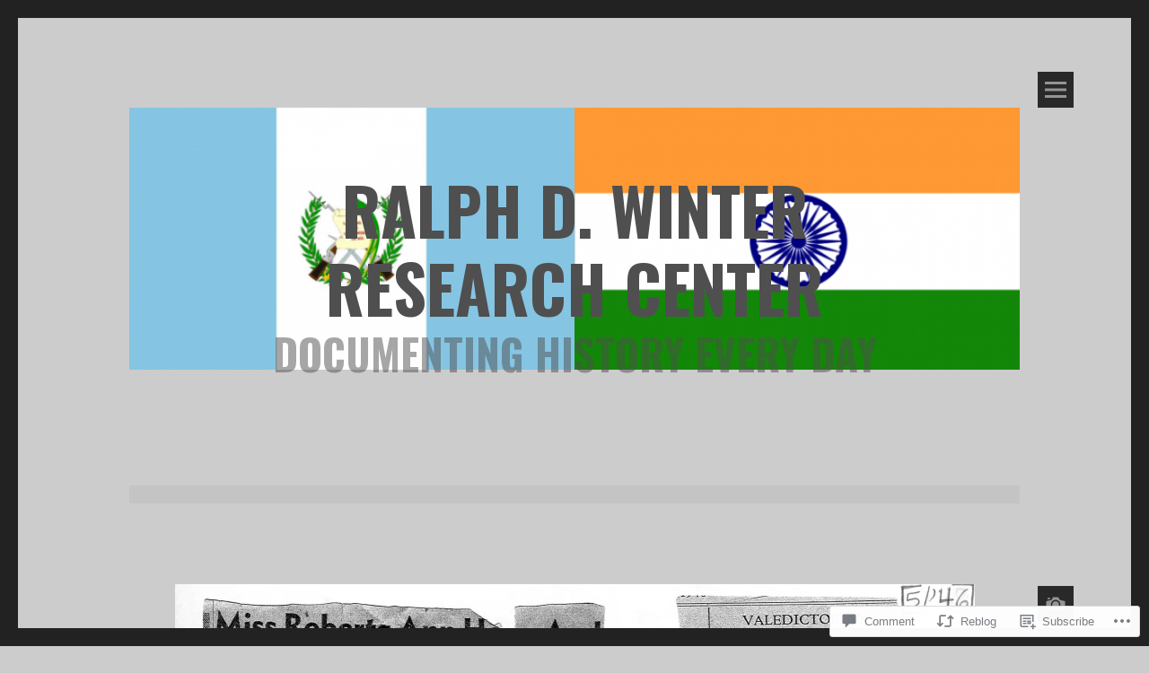

--- FILE ---
content_type: text/html; charset=UTF-8
request_url: https://ralphdwinterresearchcenter.blog/2020/06/05/mrs-winter-the-top-graduating-senior/
body_size: 27370
content:
<!DOCTYPE html>
<html lang="en">
<head>
<meta charset="UTF-8">
<meta name="viewport" content="width=device-width, initial-scale=1">
<link rel="profile" href="http://gmpg.org/xfn/11">
<link rel="pingback" href="https://ralphdwinterresearchcenter.blog/xmlrpc.php">
<title>Mrs. Winter the Top Graduating Senior! &#8211; Ralph D. Winter Research Center</title>
<script type="text/javascript">
  WebFontConfig = {"google":{"families":["Oswald:b:latin,latin-ext","Vollkorn:r,i,b,bi:latin,latin-ext"]},"api_url":"https:\/\/fonts-api.wp.com\/css"};
  (function() {
    var wf = document.createElement('script');
    wf.src = '/wp-content/plugins/custom-fonts/js/webfont.js';
    wf.type = 'text/javascript';
    wf.async = 'true';
    var s = document.getElementsByTagName('script')[0];
    s.parentNode.insertBefore(wf, s);
	})();
</script><style id="jetpack-custom-fonts-css">.wf-active body, .wf-active button, .wf-active input, .wf-active select, .wf-active textarea{font-family:"Vollkorn",serif}.wf-active h1, .wf-active h2, .wf-active h3, .wf-active h4, .wf-active h5, .wf-active h6{font-family:"Oswald",sans-serif;font-style:normal;font-weight:700}.wf-active h1.site-title{font-style:normal;font-weight:700}.wf-active h1{font-style:normal;font-weight:700}.wf-active h2{font-style:normal;font-weight:700}.wf-active h3{font-style:normal;font-weight:700}.wf-active h4{font-style:normal;font-weight:700}.wf-active h1.widget-title, .wf-active h5{font-style:normal;font-weight:700}.wf-active h6{font-style:normal;font-weight:700}</style>
<meta name='robots' content='max-image-preview:large' />

<!-- Async WordPress.com Remote Login -->
<script id="wpcom_remote_login_js">
var wpcom_remote_login_extra_auth = '';
function wpcom_remote_login_remove_dom_node_id( element_id ) {
	var dom_node = document.getElementById( element_id );
	if ( dom_node ) { dom_node.parentNode.removeChild( dom_node ); }
}
function wpcom_remote_login_remove_dom_node_classes( class_name ) {
	var dom_nodes = document.querySelectorAll( '.' + class_name );
	for ( var i = 0; i < dom_nodes.length; i++ ) {
		dom_nodes[ i ].parentNode.removeChild( dom_nodes[ i ] );
	}
}
function wpcom_remote_login_final_cleanup() {
	wpcom_remote_login_remove_dom_node_classes( "wpcom_remote_login_msg" );
	wpcom_remote_login_remove_dom_node_id( "wpcom_remote_login_key" );
	wpcom_remote_login_remove_dom_node_id( "wpcom_remote_login_validate" );
	wpcom_remote_login_remove_dom_node_id( "wpcom_remote_login_js" );
	wpcom_remote_login_remove_dom_node_id( "wpcom_request_access_iframe" );
	wpcom_remote_login_remove_dom_node_id( "wpcom_request_access_styles" );
}

// Watch for messages back from the remote login
window.addEventListener( "message", function( e ) {
	if ( e.origin === "https://r-login.wordpress.com" ) {
		var data = {};
		try {
			data = JSON.parse( e.data );
		} catch( e ) {
			wpcom_remote_login_final_cleanup();
			return;
		}

		if ( data.msg === 'LOGIN' ) {
			// Clean up the login check iframe
			wpcom_remote_login_remove_dom_node_id( "wpcom_remote_login_key" );

			var id_regex = new RegExp( /^[0-9]+$/ );
			var token_regex = new RegExp( /^.*|.*|.*$/ );
			if (
				token_regex.test( data.token )
				&& id_regex.test( data.wpcomid )
			) {
				// We have everything we need to ask for a login
				var script = document.createElement( "script" );
				script.setAttribute( "id", "wpcom_remote_login_validate" );
				script.src = '/remote-login.php?wpcom_remote_login=validate'
					+ '&wpcomid=' + data.wpcomid
					+ '&token=' + encodeURIComponent( data.token )
					+ '&host=' + window.location.protocol
					+ '//' + window.location.hostname
					+ '&postid=1149'
					+ '&is_singular=1';
				document.body.appendChild( script );
			}

			return;
		}

		// Safari ITP, not logged in, so redirect
		if ( data.msg === 'LOGIN-REDIRECT' ) {
			window.location = 'https://wordpress.com/log-in?redirect_to=' + window.location.href;
			return;
		}

		// Safari ITP, storage access failed, remove the request
		if ( data.msg === 'LOGIN-REMOVE' ) {
			var css_zap = 'html { -webkit-transition: margin-top 1s; transition: margin-top 1s; } /* 9001 */ html { margin-top: 0 !important; } * html body { margin-top: 0 !important; } @media screen and ( max-width: 782px ) { html { margin-top: 0 !important; } * html body { margin-top: 0 !important; } }';
			var style_zap = document.createElement( 'style' );
			style_zap.type = 'text/css';
			style_zap.appendChild( document.createTextNode( css_zap ) );
			document.body.appendChild( style_zap );

			var e = document.getElementById( 'wpcom_request_access_iframe' );
			e.parentNode.removeChild( e );

			document.cookie = 'wordpress_com_login_access=denied; path=/; max-age=31536000';

			return;
		}

		// Safari ITP
		if ( data.msg === 'REQUEST_ACCESS' ) {
			console.log( 'request access: safari' );

			// Check ITP iframe enable/disable knob
			if ( wpcom_remote_login_extra_auth !== 'safari_itp_iframe' ) {
				return;
			}

			// If we are in a "private window" there is no ITP.
			var private_window = false;
			try {
				var opendb = window.openDatabase( null, null, null, null );
			} catch( e ) {
				private_window = true;
			}

			if ( private_window ) {
				console.log( 'private window' );
				return;
			}

			var iframe = document.createElement( 'iframe' );
			iframe.id = 'wpcom_request_access_iframe';
			iframe.setAttribute( 'scrolling', 'no' );
			iframe.setAttribute( 'sandbox', 'allow-storage-access-by-user-activation allow-scripts allow-same-origin allow-top-navigation-by-user-activation' );
			iframe.src = 'https://r-login.wordpress.com/remote-login.php?wpcom_remote_login=request_access&origin=' + encodeURIComponent( data.origin ) + '&wpcomid=' + encodeURIComponent( data.wpcomid );

			var css = 'html { -webkit-transition: margin-top 1s; transition: margin-top 1s; } /* 9001 */ html { margin-top: 46px !important; } * html body { margin-top: 46px !important; } @media screen and ( max-width: 660px ) { html { margin-top: 71px !important; } * html body { margin-top: 71px !important; } #wpcom_request_access_iframe { display: block; height: 71px !important; } } #wpcom_request_access_iframe { border: 0px; height: 46px; position: fixed; top: 0; left: 0; width: 100%; min-width: 100%; z-index: 99999; background: #23282d; } ';

			var style = document.createElement( 'style' );
			style.type = 'text/css';
			style.id = 'wpcom_request_access_styles';
			style.appendChild( document.createTextNode( css ) );
			document.body.appendChild( style );

			document.body.appendChild( iframe );
		}

		if ( data.msg === 'DONE' ) {
			wpcom_remote_login_final_cleanup();
		}
	}
}, false );

// Inject the remote login iframe after the page has had a chance to load
// more critical resources
window.addEventListener( "DOMContentLoaded", function( e ) {
	var iframe = document.createElement( "iframe" );
	iframe.style.display = "none";
	iframe.setAttribute( "scrolling", "no" );
	iframe.setAttribute( "id", "wpcom_remote_login_key" );
	iframe.src = "https://r-login.wordpress.com/remote-login.php"
		+ "?wpcom_remote_login=key"
		+ "&origin=aHR0cHM6Ly9yYWxwaGR3aW50ZXJyZXNlYXJjaGNlbnRlci5ibG9n"
		+ "&wpcomid=92847159"
		+ "&time=" + Math.floor( Date.now() / 1000 );
	document.body.appendChild( iframe );
}, false );
</script>
<link rel='dns-prefetch' href='//s0.wp.com' />
<link rel='dns-prefetch' href='//fonts-api.wp.com' />
<link rel='dns-prefetch' href='//widgets.wp.com' />
<link rel='dns-prefetch' href='//wordpress.com' />
<link rel="alternate" type="application/rss+xml" title="Ralph D. Winter Research Center &raquo; Feed" href="https://ralphdwinterresearchcenter.blog/feed/" />
<link rel="alternate" type="application/rss+xml" title="Ralph D. Winter Research Center &raquo; Comments Feed" href="https://ralphdwinterresearchcenter.blog/comments/feed/" />
<link rel="alternate" type="application/rss+xml" title="Ralph D. Winter Research Center &raquo; Mrs. Winter the Top Graduating&nbsp;Senior! Comments Feed" href="https://ralphdwinterresearchcenter.blog/2020/06/05/mrs-winter-the-top-graduating-senior/feed/" />
	<script type="text/javascript">
		/* <![CDATA[ */
		function addLoadEvent(func) {
			var oldonload = window.onload;
			if (typeof window.onload != 'function') {
				window.onload = func;
			} else {
				window.onload = function () {
					oldonload();
					func();
				}
			}
		}
		/* ]]> */
	</script>
	<link rel='stylesheet' id='tonal-font-css' href='https://fonts-api.wp.com/css?family=Oxygen:400,300,700' media='all' />
<link crossorigin='anonymous' rel='stylesheet' id='all-css-2-1' href='/wp-content/mu-plugins/likes/jetpack-likes.css?m=1743883414i&cssminify=yes' type='text/css' media='all' />
<style id='wp-emoji-styles-inline-css'>

	img.wp-smiley, img.emoji {
		display: inline !important;
		border: none !important;
		box-shadow: none !important;
		height: 1em !important;
		width: 1em !important;
		margin: 0 0.07em !important;
		vertical-align: -0.1em !important;
		background: none !important;
		padding: 0 !important;
	}
/*# sourceURL=wp-emoji-styles-inline-css */
</style>
<link crossorigin='anonymous' rel='stylesheet' id='all-css-4-1' href='/wp-content/plugins/gutenberg-core/v22.2.0/build/styles/block-library/style.css?m=1764855221i&cssminify=yes' type='text/css' media='all' />
<style id='wp-block-library-inline-css'>
.has-text-align-justify {
	text-align:justify;
}
.has-text-align-justify{text-align:justify;}

/*# sourceURL=wp-block-library-inline-css */
</style><style id='wp-block-image-inline-css'>
.wp-block-image>a,.wp-block-image>figure>a{display:inline-block}.wp-block-image img{box-sizing:border-box;height:auto;max-width:100%;vertical-align:bottom}@media not (prefers-reduced-motion){.wp-block-image img.hide{visibility:hidden}.wp-block-image img.show{animation:show-content-image .4s}}.wp-block-image[style*=border-radius] img,.wp-block-image[style*=border-radius]>a{border-radius:inherit}.wp-block-image.has-custom-border img{box-sizing:border-box}.wp-block-image.aligncenter{text-align:center}.wp-block-image.alignfull>a,.wp-block-image.alignwide>a{width:100%}.wp-block-image.alignfull img,.wp-block-image.alignwide img{height:auto;width:100%}.wp-block-image .aligncenter,.wp-block-image .alignleft,.wp-block-image .alignright,.wp-block-image.aligncenter,.wp-block-image.alignleft,.wp-block-image.alignright{display:table}.wp-block-image .aligncenter>figcaption,.wp-block-image .alignleft>figcaption,.wp-block-image .alignright>figcaption,.wp-block-image.aligncenter>figcaption,.wp-block-image.alignleft>figcaption,.wp-block-image.alignright>figcaption{caption-side:bottom;display:table-caption}.wp-block-image .alignleft{float:left;margin:.5em 1em .5em 0}.wp-block-image .alignright{float:right;margin:.5em 0 .5em 1em}.wp-block-image .aligncenter{margin-left:auto;margin-right:auto}.wp-block-image :where(figcaption){margin-bottom:1em;margin-top:.5em}.wp-block-image.is-style-circle-mask img{border-radius:9999px}@supports ((-webkit-mask-image:none) or (mask-image:none)) or (-webkit-mask-image:none){.wp-block-image.is-style-circle-mask img{border-radius:0;-webkit-mask-image:url('data:image/svg+xml;utf8,<svg viewBox="0 0 100 100" xmlns="http://www.w3.org/2000/svg"><circle cx="50" cy="50" r="50"/></svg>');mask-image:url('data:image/svg+xml;utf8,<svg viewBox="0 0 100 100" xmlns="http://www.w3.org/2000/svg"><circle cx="50" cy="50" r="50"/></svg>');mask-mode:alpha;-webkit-mask-position:center;mask-position:center;-webkit-mask-repeat:no-repeat;mask-repeat:no-repeat;-webkit-mask-size:contain;mask-size:contain}}:root :where(.wp-block-image.is-style-rounded img,.wp-block-image .is-style-rounded img){border-radius:9999px}.wp-block-image figure{margin:0}.wp-lightbox-container{display:flex;flex-direction:column;position:relative}.wp-lightbox-container img{cursor:zoom-in}.wp-lightbox-container img:hover+button{opacity:1}.wp-lightbox-container button{align-items:center;backdrop-filter:blur(16px) saturate(180%);background-color:#5a5a5a40;border:none;border-radius:4px;cursor:zoom-in;display:flex;height:20px;justify-content:center;opacity:0;padding:0;position:absolute;right:16px;text-align:center;top:16px;width:20px;z-index:100}@media not (prefers-reduced-motion){.wp-lightbox-container button{transition:opacity .2s ease}}.wp-lightbox-container button:focus-visible{outline:3px auto #5a5a5a40;outline:3px auto -webkit-focus-ring-color;outline-offset:3px}.wp-lightbox-container button:hover{cursor:pointer;opacity:1}.wp-lightbox-container button:focus{opacity:1}.wp-lightbox-container button:focus,.wp-lightbox-container button:hover,.wp-lightbox-container button:not(:hover):not(:active):not(.has-background){background-color:#5a5a5a40;border:none}.wp-lightbox-overlay{box-sizing:border-box;cursor:zoom-out;height:100vh;left:0;overflow:hidden;position:fixed;top:0;visibility:hidden;width:100%;z-index:100000}.wp-lightbox-overlay .close-button{align-items:center;cursor:pointer;display:flex;justify-content:center;min-height:40px;min-width:40px;padding:0;position:absolute;right:calc(env(safe-area-inset-right) + 16px);top:calc(env(safe-area-inset-top) + 16px);z-index:5000000}.wp-lightbox-overlay .close-button:focus,.wp-lightbox-overlay .close-button:hover,.wp-lightbox-overlay .close-button:not(:hover):not(:active):not(.has-background){background:none;border:none}.wp-lightbox-overlay .lightbox-image-container{height:var(--wp--lightbox-container-height);left:50%;overflow:hidden;position:absolute;top:50%;transform:translate(-50%,-50%);transform-origin:top left;width:var(--wp--lightbox-container-width);z-index:9999999999}.wp-lightbox-overlay .wp-block-image{align-items:center;box-sizing:border-box;display:flex;height:100%;justify-content:center;margin:0;position:relative;transform-origin:0 0;width:100%;z-index:3000000}.wp-lightbox-overlay .wp-block-image img{height:var(--wp--lightbox-image-height);min-height:var(--wp--lightbox-image-height);min-width:var(--wp--lightbox-image-width);width:var(--wp--lightbox-image-width)}.wp-lightbox-overlay .wp-block-image figcaption{display:none}.wp-lightbox-overlay button{background:none;border:none}.wp-lightbox-overlay .scrim{background-color:#fff;height:100%;opacity:.9;position:absolute;width:100%;z-index:2000000}.wp-lightbox-overlay.active{visibility:visible}@media not (prefers-reduced-motion){.wp-lightbox-overlay.active{animation:turn-on-visibility .25s both}.wp-lightbox-overlay.active img{animation:turn-on-visibility .35s both}.wp-lightbox-overlay.show-closing-animation:not(.active){animation:turn-off-visibility .35s both}.wp-lightbox-overlay.show-closing-animation:not(.active) img{animation:turn-off-visibility .25s both}.wp-lightbox-overlay.zoom.active{animation:none;opacity:1;visibility:visible}.wp-lightbox-overlay.zoom.active .lightbox-image-container{animation:lightbox-zoom-in .4s}.wp-lightbox-overlay.zoom.active .lightbox-image-container img{animation:none}.wp-lightbox-overlay.zoom.active .scrim{animation:turn-on-visibility .4s forwards}.wp-lightbox-overlay.zoom.show-closing-animation:not(.active){animation:none}.wp-lightbox-overlay.zoom.show-closing-animation:not(.active) .lightbox-image-container{animation:lightbox-zoom-out .4s}.wp-lightbox-overlay.zoom.show-closing-animation:not(.active) .lightbox-image-container img{animation:none}.wp-lightbox-overlay.zoom.show-closing-animation:not(.active) .scrim{animation:turn-off-visibility .4s forwards}}@keyframes show-content-image{0%{visibility:hidden}99%{visibility:hidden}to{visibility:visible}}@keyframes turn-on-visibility{0%{opacity:0}to{opacity:1}}@keyframes turn-off-visibility{0%{opacity:1;visibility:visible}99%{opacity:0;visibility:visible}to{opacity:0;visibility:hidden}}@keyframes lightbox-zoom-in{0%{transform:translate(calc((-100vw + var(--wp--lightbox-scrollbar-width))/2 + var(--wp--lightbox-initial-left-position)),calc(-50vh + var(--wp--lightbox-initial-top-position))) scale(var(--wp--lightbox-scale))}to{transform:translate(-50%,-50%) scale(1)}}@keyframes lightbox-zoom-out{0%{transform:translate(-50%,-50%) scale(1);visibility:visible}99%{visibility:visible}to{transform:translate(calc((-100vw + var(--wp--lightbox-scrollbar-width))/2 + var(--wp--lightbox-initial-left-position)),calc(-50vh + var(--wp--lightbox-initial-top-position))) scale(var(--wp--lightbox-scale));visibility:hidden}}
/*# sourceURL=/wp-content/plugins/gutenberg-core/v22.2.0/build/styles/block-library/image/style.css */
</style>
<style id='global-styles-inline-css'>
:root{--wp--preset--aspect-ratio--square: 1;--wp--preset--aspect-ratio--4-3: 4/3;--wp--preset--aspect-ratio--3-4: 3/4;--wp--preset--aspect-ratio--3-2: 3/2;--wp--preset--aspect-ratio--2-3: 2/3;--wp--preset--aspect-ratio--16-9: 16/9;--wp--preset--aspect-ratio--9-16: 9/16;--wp--preset--color--black: #000000;--wp--preset--color--cyan-bluish-gray: #abb8c3;--wp--preset--color--white: #ffffff;--wp--preset--color--pale-pink: #f78da7;--wp--preset--color--vivid-red: #cf2e2e;--wp--preset--color--luminous-vivid-orange: #ff6900;--wp--preset--color--luminous-vivid-amber: #fcb900;--wp--preset--color--light-green-cyan: #7bdcb5;--wp--preset--color--vivid-green-cyan: #00d084;--wp--preset--color--pale-cyan-blue: #8ed1fc;--wp--preset--color--vivid-cyan-blue: #0693e3;--wp--preset--color--vivid-purple: #9b51e0;--wp--preset--gradient--vivid-cyan-blue-to-vivid-purple: linear-gradient(135deg,rgb(6,147,227) 0%,rgb(155,81,224) 100%);--wp--preset--gradient--light-green-cyan-to-vivid-green-cyan: linear-gradient(135deg,rgb(122,220,180) 0%,rgb(0,208,130) 100%);--wp--preset--gradient--luminous-vivid-amber-to-luminous-vivid-orange: linear-gradient(135deg,rgb(252,185,0) 0%,rgb(255,105,0) 100%);--wp--preset--gradient--luminous-vivid-orange-to-vivid-red: linear-gradient(135deg,rgb(255,105,0) 0%,rgb(207,46,46) 100%);--wp--preset--gradient--very-light-gray-to-cyan-bluish-gray: linear-gradient(135deg,rgb(238,238,238) 0%,rgb(169,184,195) 100%);--wp--preset--gradient--cool-to-warm-spectrum: linear-gradient(135deg,rgb(74,234,220) 0%,rgb(151,120,209) 20%,rgb(207,42,186) 40%,rgb(238,44,130) 60%,rgb(251,105,98) 80%,rgb(254,248,76) 100%);--wp--preset--gradient--blush-light-purple: linear-gradient(135deg,rgb(255,206,236) 0%,rgb(152,150,240) 100%);--wp--preset--gradient--blush-bordeaux: linear-gradient(135deg,rgb(254,205,165) 0%,rgb(254,45,45) 50%,rgb(107,0,62) 100%);--wp--preset--gradient--luminous-dusk: linear-gradient(135deg,rgb(255,203,112) 0%,rgb(199,81,192) 50%,rgb(65,88,208) 100%);--wp--preset--gradient--pale-ocean: linear-gradient(135deg,rgb(255,245,203) 0%,rgb(182,227,212) 50%,rgb(51,167,181) 100%);--wp--preset--gradient--electric-grass: linear-gradient(135deg,rgb(202,248,128) 0%,rgb(113,206,126) 100%);--wp--preset--gradient--midnight: linear-gradient(135deg,rgb(2,3,129) 0%,rgb(40,116,252) 100%);--wp--preset--font-size--small: 13px;--wp--preset--font-size--medium: 20px;--wp--preset--font-size--large: 36px;--wp--preset--font-size--x-large: 42px;--wp--preset--font-family--albert-sans: 'Albert Sans', sans-serif;--wp--preset--font-family--alegreya: Alegreya, serif;--wp--preset--font-family--arvo: Arvo, serif;--wp--preset--font-family--bodoni-moda: 'Bodoni Moda', serif;--wp--preset--font-family--bricolage-grotesque: 'Bricolage Grotesque', sans-serif;--wp--preset--font-family--cabin: Cabin, sans-serif;--wp--preset--font-family--chivo: Chivo, sans-serif;--wp--preset--font-family--commissioner: Commissioner, sans-serif;--wp--preset--font-family--cormorant: Cormorant, serif;--wp--preset--font-family--courier-prime: 'Courier Prime', monospace;--wp--preset--font-family--crimson-pro: 'Crimson Pro', serif;--wp--preset--font-family--dm-mono: 'DM Mono', monospace;--wp--preset--font-family--dm-sans: 'DM Sans', sans-serif;--wp--preset--font-family--dm-serif-display: 'DM Serif Display', serif;--wp--preset--font-family--domine: Domine, serif;--wp--preset--font-family--eb-garamond: 'EB Garamond', serif;--wp--preset--font-family--epilogue: Epilogue, sans-serif;--wp--preset--font-family--fahkwang: Fahkwang, sans-serif;--wp--preset--font-family--figtree: Figtree, sans-serif;--wp--preset--font-family--fira-sans: 'Fira Sans', sans-serif;--wp--preset--font-family--fjalla-one: 'Fjalla One', sans-serif;--wp--preset--font-family--fraunces: Fraunces, serif;--wp--preset--font-family--gabarito: Gabarito, system-ui;--wp--preset--font-family--ibm-plex-mono: 'IBM Plex Mono', monospace;--wp--preset--font-family--ibm-plex-sans: 'IBM Plex Sans', sans-serif;--wp--preset--font-family--ibarra-real-nova: 'Ibarra Real Nova', serif;--wp--preset--font-family--instrument-serif: 'Instrument Serif', serif;--wp--preset--font-family--inter: Inter, sans-serif;--wp--preset--font-family--josefin-sans: 'Josefin Sans', sans-serif;--wp--preset--font-family--jost: Jost, sans-serif;--wp--preset--font-family--libre-baskerville: 'Libre Baskerville', serif;--wp--preset--font-family--libre-franklin: 'Libre Franklin', sans-serif;--wp--preset--font-family--literata: Literata, serif;--wp--preset--font-family--lora: Lora, serif;--wp--preset--font-family--merriweather: Merriweather, serif;--wp--preset--font-family--montserrat: Montserrat, sans-serif;--wp--preset--font-family--newsreader: Newsreader, serif;--wp--preset--font-family--noto-sans-mono: 'Noto Sans Mono', sans-serif;--wp--preset--font-family--nunito: Nunito, sans-serif;--wp--preset--font-family--open-sans: 'Open Sans', sans-serif;--wp--preset--font-family--overpass: Overpass, sans-serif;--wp--preset--font-family--pt-serif: 'PT Serif', serif;--wp--preset--font-family--petrona: Petrona, serif;--wp--preset--font-family--piazzolla: Piazzolla, serif;--wp--preset--font-family--playfair-display: 'Playfair Display', serif;--wp--preset--font-family--plus-jakarta-sans: 'Plus Jakarta Sans', sans-serif;--wp--preset--font-family--poppins: Poppins, sans-serif;--wp--preset--font-family--raleway: Raleway, sans-serif;--wp--preset--font-family--roboto: Roboto, sans-serif;--wp--preset--font-family--roboto-slab: 'Roboto Slab', serif;--wp--preset--font-family--rubik: Rubik, sans-serif;--wp--preset--font-family--rufina: Rufina, serif;--wp--preset--font-family--sora: Sora, sans-serif;--wp--preset--font-family--source-sans-3: 'Source Sans 3', sans-serif;--wp--preset--font-family--source-serif-4: 'Source Serif 4', serif;--wp--preset--font-family--space-mono: 'Space Mono', monospace;--wp--preset--font-family--syne: Syne, sans-serif;--wp--preset--font-family--texturina: Texturina, serif;--wp--preset--font-family--urbanist: Urbanist, sans-serif;--wp--preset--font-family--work-sans: 'Work Sans', sans-serif;--wp--preset--spacing--20: 0.44rem;--wp--preset--spacing--30: 0.67rem;--wp--preset--spacing--40: 1rem;--wp--preset--spacing--50: 1.5rem;--wp--preset--spacing--60: 2.25rem;--wp--preset--spacing--70: 3.38rem;--wp--preset--spacing--80: 5.06rem;--wp--preset--shadow--natural: 6px 6px 9px rgba(0, 0, 0, 0.2);--wp--preset--shadow--deep: 12px 12px 50px rgba(0, 0, 0, 0.4);--wp--preset--shadow--sharp: 6px 6px 0px rgba(0, 0, 0, 0.2);--wp--preset--shadow--outlined: 6px 6px 0px -3px rgb(255, 255, 255), 6px 6px rgb(0, 0, 0);--wp--preset--shadow--crisp: 6px 6px 0px rgb(0, 0, 0);}:where(.is-layout-flex){gap: 0.5em;}:where(.is-layout-grid){gap: 0.5em;}body .is-layout-flex{display: flex;}.is-layout-flex{flex-wrap: wrap;align-items: center;}.is-layout-flex > :is(*, div){margin: 0;}body .is-layout-grid{display: grid;}.is-layout-grid > :is(*, div){margin: 0;}:where(.wp-block-columns.is-layout-flex){gap: 2em;}:where(.wp-block-columns.is-layout-grid){gap: 2em;}:where(.wp-block-post-template.is-layout-flex){gap: 1.25em;}:where(.wp-block-post-template.is-layout-grid){gap: 1.25em;}.has-black-color{color: var(--wp--preset--color--black) !important;}.has-cyan-bluish-gray-color{color: var(--wp--preset--color--cyan-bluish-gray) !important;}.has-white-color{color: var(--wp--preset--color--white) !important;}.has-pale-pink-color{color: var(--wp--preset--color--pale-pink) !important;}.has-vivid-red-color{color: var(--wp--preset--color--vivid-red) !important;}.has-luminous-vivid-orange-color{color: var(--wp--preset--color--luminous-vivid-orange) !important;}.has-luminous-vivid-amber-color{color: var(--wp--preset--color--luminous-vivid-amber) !important;}.has-light-green-cyan-color{color: var(--wp--preset--color--light-green-cyan) !important;}.has-vivid-green-cyan-color{color: var(--wp--preset--color--vivid-green-cyan) !important;}.has-pale-cyan-blue-color{color: var(--wp--preset--color--pale-cyan-blue) !important;}.has-vivid-cyan-blue-color{color: var(--wp--preset--color--vivid-cyan-blue) !important;}.has-vivid-purple-color{color: var(--wp--preset--color--vivid-purple) !important;}.has-black-background-color{background-color: var(--wp--preset--color--black) !important;}.has-cyan-bluish-gray-background-color{background-color: var(--wp--preset--color--cyan-bluish-gray) !important;}.has-white-background-color{background-color: var(--wp--preset--color--white) !important;}.has-pale-pink-background-color{background-color: var(--wp--preset--color--pale-pink) !important;}.has-vivid-red-background-color{background-color: var(--wp--preset--color--vivid-red) !important;}.has-luminous-vivid-orange-background-color{background-color: var(--wp--preset--color--luminous-vivid-orange) !important;}.has-luminous-vivid-amber-background-color{background-color: var(--wp--preset--color--luminous-vivid-amber) !important;}.has-light-green-cyan-background-color{background-color: var(--wp--preset--color--light-green-cyan) !important;}.has-vivid-green-cyan-background-color{background-color: var(--wp--preset--color--vivid-green-cyan) !important;}.has-pale-cyan-blue-background-color{background-color: var(--wp--preset--color--pale-cyan-blue) !important;}.has-vivid-cyan-blue-background-color{background-color: var(--wp--preset--color--vivid-cyan-blue) !important;}.has-vivid-purple-background-color{background-color: var(--wp--preset--color--vivid-purple) !important;}.has-black-border-color{border-color: var(--wp--preset--color--black) !important;}.has-cyan-bluish-gray-border-color{border-color: var(--wp--preset--color--cyan-bluish-gray) !important;}.has-white-border-color{border-color: var(--wp--preset--color--white) !important;}.has-pale-pink-border-color{border-color: var(--wp--preset--color--pale-pink) !important;}.has-vivid-red-border-color{border-color: var(--wp--preset--color--vivid-red) !important;}.has-luminous-vivid-orange-border-color{border-color: var(--wp--preset--color--luminous-vivid-orange) !important;}.has-luminous-vivid-amber-border-color{border-color: var(--wp--preset--color--luminous-vivid-amber) !important;}.has-light-green-cyan-border-color{border-color: var(--wp--preset--color--light-green-cyan) !important;}.has-vivid-green-cyan-border-color{border-color: var(--wp--preset--color--vivid-green-cyan) !important;}.has-pale-cyan-blue-border-color{border-color: var(--wp--preset--color--pale-cyan-blue) !important;}.has-vivid-cyan-blue-border-color{border-color: var(--wp--preset--color--vivid-cyan-blue) !important;}.has-vivid-purple-border-color{border-color: var(--wp--preset--color--vivid-purple) !important;}.has-vivid-cyan-blue-to-vivid-purple-gradient-background{background: var(--wp--preset--gradient--vivid-cyan-blue-to-vivid-purple) !important;}.has-light-green-cyan-to-vivid-green-cyan-gradient-background{background: var(--wp--preset--gradient--light-green-cyan-to-vivid-green-cyan) !important;}.has-luminous-vivid-amber-to-luminous-vivid-orange-gradient-background{background: var(--wp--preset--gradient--luminous-vivid-amber-to-luminous-vivid-orange) !important;}.has-luminous-vivid-orange-to-vivid-red-gradient-background{background: var(--wp--preset--gradient--luminous-vivid-orange-to-vivid-red) !important;}.has-very-light-gray-to-cyan-bluish-gray-gradient-background{background: var(--wp--preset--gradient--very-light-gray-to-cyan-bluish-gray) !important;}.has-cool-to-warm-spectrum-gradient-background{background: var(--wp--preset--gradient--cool-to-warm-spectrum) !important;}.has-blush-light-purple-gradient-background{background: var(--wp--preset--gradient--blush-light-purple) !important;}.has-blush-bordeaux-gradient-background{background: var(--wp--preset--gradient--blush-bordeaux) !important;}.has-luminous-dusk-gradient-background{background: var(--wp--preset--gradient--luminous-dusk) !important;}.has-pale-ocean-gradient-background{background: var(--wp--preset--gradient--pale-ocean) !important;}.has-electric-grass-gradient-background{background: var(--wp--preset--gradient--electric-grass) !important;}.has-midnight-gradient-background{background: var(--wp--preset--gradient--midnight) !important;}.has-small-font-size{font-size: var(--wp--preset--font-size--small) !important;}.has-medium-font-size{font-size: var(--wp--preset--font-size--medium) !important;}.has-large-font-size{font-size: var(--wp--preset--font-size--large) !important;}.has-x-large-font-size{font-size: var(--wp--preset--font-size--x-large) !important;}.has-albert-sans-font-family{font-family: var(--wp--preset--font-family--albert-sans) !important;}.has-alegreya-font-family{font-family: var(--wp--preset--font-family--alegreya) !important;}.has-arvo-font-family{font-family: var(--wp--preset--font-family--arvo) !important;}.has-bodoni-moda-font-family{font-family: var(--wp--preset--font-family--bodoni-moda) !important;}.has-bricolage-grotesque-font-family{font-family: var(--wp--preset--font-family--bricolage-grotesque) !important;}.has-cabin-font-family{font-family: var(--wp--preset--font-family--cabin) !important;}.has-chivo-font-family{font-family: var(--wp--preset--font-family--chivo) !important;}.has-commissioner-font-family{font-family: var(--wp--preset--font-family--commissioner) !important;}.has-cormorant-font-family{font-family: var(--wp--preset--font-family--cormorant) !important;}.has-courier-prime-font-family{font-family: var(--wp--preset--font-family--courier-prime) !important;}.has-crimson-pro-font-family{font-family: var(--wp--preset--font-family--crimson-pro) !important;}.has-dm-mono-font-family{font-family: var(--wp--preset--font-family--dm-mono) !important;}.has-dm-sans-font-family{font-family: var(--wp--preset--font-family--dm-sans) !important;}.has-dm-serif-display-font-family{font-family: var(--wp--preset--font-family--dm-serif-display) !important;}.has-domine-font-family{font-family: var(--wp--preset--font-family--domine) !important;}.has-eb-garamond-font-family{font-family: var(--wp--preset--font-family--eb-garamond) !important;}.has-epilogue-font-family{font-family: var(--wp--preset--font-family--epilogue) !important;}.has-fahkwang-font-family{font-family: var(--wp--preset--font-family--fahkwang) !important;}.has-figtree-font-family{font-family: var(--wp--preset--font-family--figtree) !important;}.has-fira-sans-font-family{font-family: var(--wp--preset--font-family--fira-sans) !important;}.has-fjalla-one-font-family{font-family: var(--wp--preset--font-family--fjalla-one) !important;}.has-fraunces-font-family{font-family: var(--wp--preset--font-family--fraunces) !important;}.has-gabarito-font-family{font-family: var(--wp--preset--font-family--gabarito) !important;}.has-ibm-plex-mono-font-family{font-family: var(--wp--preset--font-family--ibm-plex-mono) !important;}.has-ibm-plex-sans-font-family{font-family: var(--wp--preset--font-family--ibm-plex-sans) !important;}.has-ibarra-real-nova-font-family{font-family: var(--wp--preset--font-family--ibarra-real-nova) !important;}.has-instrument-serif-font-family{font-family: var(--wp--preset--font-family--instrument-serif) !important;}.has-inter-font-family{font-family: var(--wp--preset--font-family--inter) !important;}.has-josefin-sans-font-family{font-family: var(--wp--preset--font-family--josefin-sans) !important;}.has-jost-font-family{font-family: var(--wp--preset--font-family--jost) !important;}.has-libre-baskerville-font-family{font-family: var(--wp--preset--font-family--libre-baskerville) !important;}.has-libre-franklin-font-family{font-family: var(--wp--preset--font-family--libre-franklin) !important;}.has-literata-font-family{font-family: var(--wp--preset--font-family--literata) !important;}.has-lora-font-family{font-family: var(--wp--preset--font-family--lora) !important;}.has-merriweather-font-family{font-family: var(--wp--preset--font-family--merriweather) !important;}.has-montserrat-font-family{font-family: var(--wp--preset--font-family--montserrat) !important;}.has-newsreader-font-family{font-family: var(--wp--preset--font-family--newsreader) !important;}.has-noto-sans-mono-font-family{font-family: var(--wp--preset--font-family--noto-sans-mono) !important;}.has-nunito-font-family{font-family: var(--wp--preset--font-family--nunito) !important;}.has-open-sans-font-family{font-family: var(--wp--preset--font-family--open-sans) !important;}.has-overpass-font-family{font-family: var(--wp--preset--font-family--overpass) !important;}.has-pt-serif-font-family{font-family: var(--wp--preset--font-family--pt-serif) !important;}.has-petrona-font-family{font-family: var(--wp--preset--font-family--petrona) !important;}.has-piazzolla-font-family{font-family: var(--wp--preset--font-family--piazzolla) !important;}.has-playfair-display-font-family{font-family: var(--wp--preset--font-family--playfair-display) !important;}.has-plus-jakarta-sans-font-family{font-family: var(--wp--preset--font-family--plus-jakarta-sans) !important;}.has-poppins-font-family{font-family: var(--wp--preset--font-family--poppins) !important;}.has-raleway-font-family{font-family: var(--wp--preset--font-family--raleway) !important;}.has-roboto-font-family{font-family: var(--wp--preset--font-family--roboto) !important;}.has-roboto-slab-font-family{font-family: var(--wp--preset--font-family--roboto-slab) !important;}.has-rubik-font-family{font-family: var(--wp--preset--font-family--rubik) !important;}.has-rufina-font-family{font-family: var(--wp--preset--font-family--rufina) !important;}.has-sora-font-family{font-family: var(--wp--preset--font-family--sora) !important;}.has-source-sans-3-font-family{font-family: var(--wp--preset--font-family--source-sans-3) !important;}.has-source-serif-4-font-family{font-family: var(--wp--preset--font-family--source-serif-4) !important;}.has-space-mono-font-family{font-family: var(--wp--preset--font-family--space-mono) !important;}.has-syne-font-family{font-family: var(--wp--preset--font-family--syne) !important;}.has-texturina-font-family{font-family: var(--wp--preset--font-family--texturina) !important;}.has-urbanist-font-family{font-family: var(--wp--preset--font-family--urbanist) !important;}.has-work-sans-font-family{font-family: var(--wp--preset--font-family--work-sans) !important;}
/*# sourceURL=global-styles-inline-css */
</style>

<style id='classic-theme-styles-inline-css'>
/*! This file is auto-generated */
.wp-block-button__link{color:#fff;background-color:#32373c;border-radius:9999px;box-shadow:none;text-decoration:none;padding:calc(.667em + 2px) calc(1.333em + 2px);font-size:1.125em}.wp-block-file__button{background:#32373c;color:#fff;text-decoration:none}
/*# sourceURL=/wp-includes/css/classic-themes.min.css */
</style>
<link crossorigin='anonymous' rel='stylesheet' id='all-css-6-1' href='/_static/??-eJx9jl2OwjAMhC+Eawq7FB4QR0FJakEgTqLYKdrbbyq0PwKpL5Y8M9/Y+MjgUlSKijnUi4+CLtmQ3F1w0/X7rgfxnANBoan7wNGL/iZA9CtQ50RW+K+IK/x1FWo6Z6Nzgmn0hgJxiy1hj9wYsDYXEoE22VcGvTZQlrgbaTbuDk16VjwNlBp/vPNEcUwFTdXERtW7NwqlOLTVhxEnKrZdbuL8srzu8y8nPvbDbr3uPw/b4fYNEGN9wA==&cssminify=yes' type='text/css' media='all' />
<link rel='stylesheet' id='verbum-gutenberg-css-css' href='https://widgets.wp.com/verbum-block-editor/block-editor.css?ver=1738686361' media='all' />
<link crossorigin='anonymous' rel='stylesheet' id='all-css-8-1' href='/_static/??-eJyNT1sOwjAMuxAl4jEmPhBHQV0JpVubVm2midvTbQjGQ8Cf7dhxAl0QyhMjMbhWBNtqQwmUdy5LwpoGM0svyjwrMzBAnk1OpzsYB5OdfEaXN4S2AvYkLSS+WHyzTapr5CBVc+OQWoKDIQUaCePY9hH+ru7fGJA4ytj85+9CfvzbuREr63WGevA/6LeQRi+sV5KNpyciTlaa2Ef3brcoi9Wy3G7WRX0F8xaeoQ==&cssminify=yes' type='text/css' media='all' />
<link crossorigin='anonymous' rel='stylesheet' id='print-css-9-1' href='/wp-content/mu-plugins/global-print/global-print.css?m=1465851035i&cssminify=yes' type='text/css' media='print' />
<style id='jetpack-global-styles-frontend-style-inline-css'>
:root { --font-headings: unset; --font-base: unset; --font-headings-default: -apple-system,BlinkMacSystemFont,"Segoe UI",Roboto,Oxygen-Sans,Ubuntu,Cantarell,"Helvetica Neue",sans-serif; --font-base-default: -apple-system,BlinkMacSystemFont,"Segoe UI",Roboto,Oxygen-Sans,Ubuntu,Cantarell,"Helvetica Neue",sans-serif;}
/*# sourceURL=jetpack-global-styles-frontend-style-inline-css */
</style>
<link crossorigin='anonymous' rel='stylesheet' id='all-css-12-1' href='/_static/??-eJyNjcsKAjEMRX/IGtQZBxfip0hMS9sxTYppGfx7H7gRN+7ugcs5sFRHKi1Ig9Jd5R6zGMyhVaTrh8G6QFHfORhYwlvw6P39PbPENZmt4G/ROQuBKWVkxxrVvuBH1lIoz2waILJekF+HUzlupnG3nQ77YZwfuRJIaQ==&cssminify=yes' type='text/css' media='all' />
<script type="text/javascript" id="wpcom-actionbar-placeholder-js-extra">
/* <![CDATA[ */
var actionbardata = {"siteID":"92847159","postID":"1149","siteURL":"https://ralphdwinterresearchcenter.blog","xhrURL":"https://ralphdwinterresearchcenter.blog/wp-admin/admin-ajax.php","nonce":"a1fa0fa1af","isLoggedIn":"","statusMessage":"","subsEmailDefault":"instantly","proxyScriptUrl":"https://s0.wp.com/wp-content/js/wpcom-proxy-request.js?m=1513050504i&amp;ver=20211021","shortlink":"https://wp.me/p6hzMP-ix","i18n":{"followedText":"New posts from this site will now appear in your \u003Ca href=\"https://wordpress.com/reader\"\u003EReader\u003C/a\u003E","foldBar":"Collapse this bar","unfoldBar":"Expand this bar","shortLinkCopied":"Shortlink copied to clipboard."}};
//# sourceURL=wpcom-actionbar-placeholder-js-extra
/* ]]> */
</script>
<script type="text/javascript" id="jetpack-mu-wpcom-settings-js-before">
/* <![CDATA[ */
var JETPACK_MU_WPCOM_SETTINGS = {"assetsUrl":"https://s0.wp.com/wp-content/mu-plugins/jetpack-mu-wpcom-plugin/sun/jetpack_vendor/automattic/jetpack-mu-wpcom/src/build/"};
//# sourceURL=jetpack-mu-wpcom-settings-js-before
/* ]]> */
</script>
<script crossorigin='anonymous' type='text/javascript'  src='/_static/??-eJzTLy/QTc7PK0nNK9HPKtYvyinRLSjKr6jUyyrW0QfKZeYl55SmpBaDJLMKS1OLKqGUXm5mHkFFurmZ6UWJJalQxfa5tobmRgamxgZmFpZZACbyLJI='></script>
<script type="text/javascript" id="rlt-proxy-js-after">
/* <![CDATA[ */
	rltInitialize( {"token":null,"iframeOrigins":["https:\/\/widgets.wp.com"]} );
//# sourceURL=rlt-proxy-js-after
/* ]]> */
</script>
<link rel="EditURI" type="application/rsd+xml" title="RSD" href="https://ralphdwinterresearchcenter.wordpress.com/xmlrpc.php?rsd" />
<meta name="generator" content="WordPress.com" />
<link rel="canonical" href="https://ralphdwinterresearchcenter.blog/2020/06/05/mrs-winter-the-top-graduating-senior/" />
<link rel='shortlink' href='https://wp.me/p6hzMP-ix' />
<link rel="alternate" type="application/json+oembed" href="https://public-api.wordpress.com/oembed/?format=json&amp;url=https%3A%2F%2Fralphdwinterresearchcenter.blog%2F2020%2F06%2F05%2Fmrs-winter-the-top-graduating-senior%2F&amp;for=wpcom-auto-discovery" /><link rel="alternate" type="application/xml+oembed" href="https://public-api.wordpress.com/oembed/?format=xml&amp;url=https%3A%2F%2Fralphdwinterresearchcenter.blog%2F2020%2F06%2F05%2Fmrs-winter-the-top-graduating-senior%2F&amp;for=wpcom-auto-discovery" />
<!-- Jetpack Open Graph Tags -->
<meta property="og:type" content="article" />
<meta property="og:title" content="Mrs. Winter the Top Graduating Senior!" />
<meta property="og:url" content="https://ralphdwinterresearchcenter.blog/2020/06/05/mrs-winter-the-top-graduating-senior/" />
<meta property="og:description" content="Visit the post for more." />
<meta property="article:published_time" content="2020-06-05T19:14:58+00:00" />
<meta property="article:modified_time" content="2020-06-05T19:14:58+00:00" />
<meta property="og:site_name" content="Ralph D. Winter Research Center" />
<meta property="og:image" content="https://ralphdwinterresearchcenter.blog/wp-content/uploads/2020/06/rhw-valedictorian-annoucement-4-28-1946.jpg" />
<meta property="og:image:secure_url" content="https://ralphdwinterresearchcenter.blog/wp-content/uploads/2020/06/rhw-valedictorian-annoucement-4-28-1946.jpg" />
<meta property="og:image:width" content="4705" />
<meta property="og:image:height" content="5409" />
<meta property="og:image:alt" content="" />
<meta property="og:locale" content="en_US" />
<meta property="article:publisher" content="https://www.facebook.com/WordPresscom" />
<meta name="twitter:creator" content="@ralphdwinter" />
<meta name="twitter:text:title" content="Mrs. Winter the Top Graduating&nbsp;Senior!" />
<meta name="twitter:image" content="https://ralphdwinterresearchcenter.blog/wp-content/uploads/2020/06/rhw-valedictorian-annoucement-4-28-1946.jpg?w=1400" />
<meta name="twitter:card" content="summary_large_image" />
<meta name="twitter:description" content="Post by @ralphdwinter." />

<!-- End Jetpack Open Graph Tags -->
<link rel='openid.server' href='https://ralphdwinterresearchcenter.blog/?openidserver=1' />
<link rel='openid.delegate' href='https://ralphdwinterresearchcenter.blog/' />
<link rel="search" type="application/opensearchdescription+xml" href="https://ralphdwinterresearchcenter.blog/osd.xml" title="Ralph D. Winter Research Center" />
<link rel="search" type="application/opensearchdescription+xml" href="https://s1.wp.com/opensearch.xml" title="WordPress.com" />
<meta name="theme-color" content="#cccccc" />
	<style type="text/css">
		body {
			background: #cccccc;
		}
		#page{
			z-index: 9999;
		}
		#page:before, #page:after {
    		background-color: #B2B2B2;
			z-index: 9999;
		}
		#page {
	    	border-left: 20px solid #B2B2B2;
    		border-right: 20px solid #B2B2B2;
			z-index: 9999;
		}
		h1,
		h2,
		h3,
		h4,
		h5,
		h6,
		a,
		a:visited {
			color: #000000;
		}
		body,
		button,
		input,
		select,
		textarea,
		a:hover {
			color: #191919;
		}
	</style>
	<style type="text/css">.recentcomments a{display:inline !important;padding:0 !important;margin:0 !important;}</style>		<style type="text/css">
			.recentcomments a {
				display: inline !important;
				padding: 0 !important;
				margin: 0 !important;
			}

			table.recentcommentsavatartop img.avatar, table.recentcommentsavatarend img.avatar {
				border: 0px;
				margin: 0;
			}

			table.recentcommentsavatartop a, table.recentcommentsavatarend a {
				border: 0px !important;
				background-color: transparent !important;
			}

			td.recentcommentsavatarend, td.recentcommentsavatartop {
				padding: 0px 0px 1px 0px;
				margin: 0px;
			}

			td.recentcommentstextend {
				border: none !important;
				padding: 0px 0px 2px 10px;
			}

			.rtl td.recentcommentstextend {
				padding: 0px 10px 2px 0px;
			}

			td.recentcommentstexttop {
				border: none;
				padding: 0px 0px 0px 10px;
			}

			.rtl td.recentcommentstexttop {
				padding: 0px 10px 0px 0px;
			}
		</style>
		<style type="text/css" id="custom-background-css">
body.custom-background { background-color: #cccccc; }
</style>
	<style type="text/css" id="custom-colors-css">body { background-color: #cccccc;}
h1 { color: #4F4F4F;}
h2 { color: #4F4F4F;}
h3 { color: #4F4F4F;}
h4 { color: #4F4F4F;}
h5 { color: #4F4F4F;}
h6 { color: #4F4F4F;}
#page { border-color: #222222;}
#page:before { background-color: #222222;}
#page:after { background-color: #222222;}
a { color: #4F4F4F;}
a:visited { color: #4F4F4F;}
body { color: #4F4F4F;}
button { color: #4F4F4F;}
input { color: #4F4F4F;}
select { color: #4F4F4F;}
textarea { color: #4F4F4F;}
a:hover { color: #4F4F4F;}
</style>
<link rel="icon" href="https://ralphdwinterresearchcenter.blog/wp-content/uploads/2019/05/cropped-rdw-research-center-logo-1.jpg?w=32" sizes="32x32" />
<link rel="icon" href="https://ralphdwinterresearchcenter.blog/wp-content/uploads/2019/05/cropped-rdw-research-center-logo-1.jpg?w=192" sizes="192x192" />
<link rel="apple-touch-icon" href="https://ralphdwinterresearchcenter.blog/wp-content/uploads/2019/05/cropped-rdw-research-center-logo-1.jpg?w=180" />
<meta name="msapplication-TileImage" content="https://ralphdwinterresearchcenter.blog/wp-content/uploads/2019/05/cropped-rdw-research-center-logo-1.jpg?w=270" />
<link crossorigin='anonymous' rel='stylesheet' id='all-css-0-3' href='/_static/??-eJyNjM0KgzAQBl9I/ag/lR6KjyK6LhJNNsHN4uuXQuvZ4wzD4EwlRcksGcHK5G11otg4p4n2H0NNMDohzD7SrtDTJT4qUi1wexDiYp4VNB3RlP3V/MX3N4T3o++aun892277AK5vOq4=&cssminify=yes' type='text/css' media='all' />
</head>
<body class="wp-singular post-template-default single single-post postid-1149 single-format-image custom-background wp-theme-pubtonal customizer-styles-applied widgets-hidden jetpack-reblog-enabled custom-colors">
<div id="page" class="hfeed site">
	
	<div id="menu-block">
			<nav id="site-navigation" class="main-navigation" role="navigation">
		<a class="skip-link screen-reader-text" href="#content">Skip to content</a>
		<div class="menu"><ul>
<li ><a href="https://ralphdwinterresearchcenter.blog/">Home</a></li><li class="page_item page-item-1"><a href="https://ralphdwinterresearchcenter.blog/about/">About</a></li>
</ul></div>
	</nav><!-- #site-navigation .main-navigation -->

	<div class="widget-areas">
					<div class="widget-area">
				<aside id="search-2" class="widget widget_search"><form role="search" method="get" class="search-form" action="https://ralphdwinterresearchcenter.blog/">
				<label>
					<span class="screen-reader-text">Search for:</span>
					<input type="search" class="search-field" placeholder="Search &hellip;" value="" name="s" />
				</label>
				<input type="submit" class="search-submit" value="Search" />
			</form></aside>
		<aside id="recent-posts-2" class="widget widget_recent_entries">
		<h1 class="widget-title">Recent Posts</h1>
		<ul>
											<li>
					<a href="https://ralphdwinterresearchcenter.blog/2023/07/11/update-on-blog/">Update on Blog</a>
											<span class="post-date">July 11, 2023</span>
									</li>
											<li>
					<a href="https://ralphdwinterresearchcenter.blog/2023/01/26/posts-to-resume-this-spring/">Posts to Resume This&nbsp;Spring!</a>
											<span class="post-date">January 26, 2023</span>
									</li>
											<li>
					<a href="https://ralphdwinterresearchcenter.blog/2023/01/19/how-to-understand-these-others/">How to Understand These&nbsp;Others</a>
											<span class="post-date">January 19, 2023</span>
									</li>
											<li>
					<a href="https://ralphdwinterresearchcenter.blog/2023/01/12/developing-rural-economies/">Developing Rural Economies</a>
											<span class="post-date">January 12, 2023</span>
									</li>
											<li>
					<a href="https://ralphdwinterresearchcenter.blog/2023/01/05/becoming-new/">Becoming New</a>
											<span class="post-date">January 5, 2023</span>
									</li>
					</ul>

		</aside><aside id="recent-comments-2" class="widget widget_recent_comments"><h1 class="widget-title">Recent Comments</h1>				<table class="recentcommentsavatar" cellspacing="0" cellpadding="0" border="0">
					<tr><td title="Ralph Bishop" class="recentcommentsavatartop" style="height:48px; width:48px;"><a href="https://www.ralphbishop.com/" rel="nofollow"><img referrerpolicy="no-referrer" alt='Ralph Bishop&#039;s avatar' src='https://0.gravatar.com/avatar/991fc007110bf5ae14fecfbeed6001f53d0e6d393618d4f87fa6cd122b4c4ee2?s=48&#038;d=identicon&#038;r=G' srcset='https://0.gravatar.com/avatar/991fc007110bf5ae14fecfbeed6001f53d0e6d393618d4f87fa6cd122b4c4ee2?s=48&#038;d=identicon&#038;r=G 1x, https://0.gravatar.com/avatar/991fc007110bf5ae14fecfbeed6001f53d0e6d393618d4f87fa6cd122b4c4ee2?s=72&#038;d=identicon&#038;r=G 1.5x, https://0.gravatar.com/avatar/991fc007110bf5ae14fecfbeed6001f53d0e6d393618d4f87fa6cd122b4c4ee2?s=96&#038;d=identicon&#038;r=G 2x, https://0.gravatar.com/avatar/991fc007110bf5ae14fecfbeed6001f53d0e6d393618d4f87fa6cd122b4c4ee2?s=144&#038;d=identicon&#038;r=G 3x, https://0.gravatar.com/avatar/991fc007110bf5ae14fecfbeed6001f53d0e6d393618d4f87fa6cd122b4c4ee2?s=192&#038;d=identicon&#038;r=G 4x' class='avatar avatar-48' height='48' width='48' loading='lazy' decoding='async' /></a></td><td class="recentcommentstexttop" style=""><a href="https://www.ralphbishop.com/" rel="nofollow">Ralph Bishop</a> on <a href="https://ralphdwinterresearchcenter.blog/2015/09/26/this-is-what-the-u-s-center-is-all-about/comment-page-1/#comment-679">This Is What The U.S. Center I&hellip;</a></td></tr><tr><td title="Cameron" class="recentcommentsavatarend" style="height:48px; width:48px;"><a href="https://www.cammorris.com/" rel="nofollow"><img referrerpolicy="no-referrer" alt='Cameron&#039;s avatar' src='https://1.gravatar.com/avatar/10ef345908486fd407fab2caff8d593d95b1cd1f29b66d121f0cfd5efe981b4a?s=48&#038;d=identicon&#038;r=G' srcset='https://1.gravatar.com/avatar/10ef345908486fd407fab2caff8d593d95b1cd1f29b66d121f0cfd5efe981b4a?s=48&#038;d=identicon&#038;r=G 1x, https://1.gravatar.com/avatar/10ef345908486fd407fab2caff8d593d95b1cd1f29b66d121f0cfd5efe981b4a?s=72&#038;d=identicon&#038;r=G 1.5x, https://1.gravatar.com/avatar/10ef345908486fd407fab2caff8d593d95b1cd1f29b66d121f0cfd5efe981b4a?s=96&#038;d=identicon&#038;r=G 2x, https://1.gravatar.com/avatar/10ef345908486fd407fab2caff8d593d95b1cd1f29b66d121f0cfd5efe981b4a?s=144&#038;d=identicon&#038;r=G 3x, https://1.gravatar.com/avatar/10ef345908486fd407fab2caff8d593d95b1cd1f29b66d121f0cfd5efe981b4a?s=192&#038;d=identicon&#038;r=G 4x' class='avatar avatar-48' height='48' width='48' loading='lazy' decoding='async' /></a></td><td class="recentcommentstextend" style=""><a href="https://www.cammorris.com/" rel="nofollow">Cameron</a> on <a href="https://ralphdwinterresearchcenter.blog/2015/11/06/dr-winter-reflects-on-muslims-and-christians/comment-page-1/#comment-677">Dr. Winter Reflects On Muslims&hellip;</a></td></tr><tr><td title="Danila Suarez Tome" class="recentcommentsavatarend" style="height:48px; width:48px;"><a href="https://medium.com/@daniladebingen" rel="nofollow"><img referrerpolicy="no-referrer" alt='Danila Suarez Tome&#039;s avatar' src='https://2.gravatar.com/avatar/5234bb3abacb74a66468db9308497e32464d49a7ba8837fad4f3cdf350a841ff?s=48&#038;d=identicon&#038;r=G' srcset='https://2.gravatar.com/avatar/5234bb3abacb74a66468db9308497e32464d49a7ba8837fad4f3cdf350a841ff?s=48&#038;d=identicon&#038;r=G 1x, https://2.gravatar.com/avatar/5234bb3abacb74a66468db9308497e32464d49a7ba8837fad4f3cdf350a841ff?s=72&#038;d=identicon&#038;r=G 1.5x, https://2.gravatar.com/avatar/5234bb3abacb74a66468db9308497e32464d49a7ba8837fad4f3cdf350a841ff?s=96&#038;d=identicon&#038;r=G 2x, https://2.gravatar.com/avatar/5234bb3abacb74a66468db9308497e32464d49a7ba8837fad4f3cdf350a841ff?s=144&#038;d=identicon&#038;r=G 3x, https://2.gravatar.com/avatar/5234bb3abacb74a66468db9308497e32464d49a7ba8837fad4f3cdf350a841ff?s=192&#038;d=identicon&#038;r=G 4x' class='avatar avatar-48' height='48' width='48' loading='lazy' decoding='async' /></a></td><td class="recentcommentstextend" style=""><a href="https://medium.com/@daniladebingen" rel="nofollow">Danila Suarez Tome</a> on <a href="https://ralphdwinterresearchcenter.blog/2017/10/20/information-worth-distributing/comment-page-1/#comment-675">Information Worth Distributing&hellip;</a></td></tr><tr><td title="Greg Parsons" class="recentcommentsavatarend" style="height:48px; width:48px;"><a href="http://frontierventures.org" rel="nofollow"><img referrerpolicy="no-referrer" alt='Greg Parsons&#039;s avatar' src='https://2.gravatar.com/avatar/261701d3f9cb6307be93b5cb42c26c793002c98314fd5ad5a45af458f205f564?s=48&#038;d=identicon&#038;r=G' srcset='https://2.gravatar.com/avatar/261701d3f9cb6307be93b5cb42c26c793002c98314fd5ad5a45af458f205f564?s=48&#038;d=identicon&#038;r=G 1x, https://2.gravatar.com/avatar/261701d3f9cb6307be93b5cb42c26c793002c98314fd5ad5a45af458f205f564?s=72&#038;d=identicon&#038;r=G 1.5x, https://2.gravatar.com/avatar/261701d3f9cb6307be93b5cb42c26c793002c98314fd5ad5a45af458f205f564?s=96&#038;d=identicon&#038;r=G 2x, https://2.gravatar.com/avatar/261701d3f9cb6307be93b5cb42c26c793002c98314fd5ad5a45af458f205f564?s=144&#038;d=identicon&#038;r=G 3x, https://2.gravatar.com/avatar/261701d3f9cb6307be93b5cb42c26c793002c98314fd5ad5a45af458f205f564?s=192&#038;d=identicon&#038;r=G 4x' class='avatar avatar-48' height='48' width='48' loading='lazy' decoding='async' /></a></td><td class="recentcommentstextend" style=""><a href="http://frontierventures.org" rel="nofollow">Greg Parsons</a> on <a href="https://ralphdwinterresearchcenter.blog/2022/11/03/directing-the-management/comment-page-1/#comment-615">Directing the Management</a></td></tr><tr><td title="GlobalCAST Resources" class="recentcommentsavatarend" style="height:48px; width:48px;"><a href="http://www.globalcastresources.com" rel="nofollow"><img referrerpolicy="no-referrer" alt='GlobalCAST Resources&#039;s avatar' src='https://1.gravatar.com/avatar/d10f7f05738941fcda20dbf6d244ade8f1e05ac2ccc9229320c72864be54badb?s=48&#038;d=identicon&#038;r=G' srcset='https://1.gravatar.com/avatar/d10f7f05738941fcda20dbf6d244ade8f1e05ac2ccc9229320c72864be54badb?s=48&#038;d=identicon&#038;r=G 1x, https://1.gravatar.com/avatar/d10f7f05738941fcda20dbf6d244ade8f1e05ac2ccc9229320c72864be54badb?s=72&#038;d=identicon&#038;r=G 1.5x, https://1.gravatar.com/avatar/d10f7f05738941fcda20dbf6d244ade8f1e05ac2ccc9229320c72864be54badb?s=96&#038;d=identicon&#038;r=G 2x, https://1.gravatar.com/avatar/d10f7f05738941fcda20dbf6d244ade8f1e05ac2ccc9229320c72864be54badb?s=144&#038;d=identicon&#038;r=G 3x, https://1.gravatar.com/avatar/d10f7f05738941fcda20dbf6d244ade8f1e05ac2ccc9229320c72864be54badb?s=192&#038;d=identicon&#038;r=G 4x' class='avatar avatar-48' height='48' width='48' loading='lazy' decoding='async' /></a></td><td class="recentcommentstextend" style=""><a href="http://www.globalcastresources.com" rel="nofollow">GlobalCAST Resources</a> on <a href="https://ralphdwinterresearchcenter.blog/2022/07/28/knowing-as-well-as-believing/comment-page-1/#comment-606">Knowing As Well As&nbsp;Believ&hellip;</a></td></tr>				</table>
				</aside><aside id="archives-2" class="widget widget_archive"><h1 class="widget-title">Archives</h1>		<label class="screen-reader-text" for="archives-dropdown-2">Archives</label>
		<select id="archives-dropdown-2" name="archive-dropdown">
			
			<option value="">Select Month</option>
				<option value='https://ralphdwinterresearchcenter.blog/2023/07/'> July 2023 &nbsp;(1)</option>
	<option value='https://ralphdwinterresearchcenter.blog/2023/01/'> January 2023 &nbsp;(4)</option>
	<option value='https://ralphdwinterresearchcenter.blog/2022/12/'> December 2022 &nbsp;(4)</option>
	<option value='https://ralphdwinterresearchcenter.blog/2022/11/'> November 2022 &nbsp;(3)</option>
	<option value='https://ralphdwinterresearchcenter.blog/2022/10/'> October 2022 &nbsp;(4)</option>
	<option value='https://ralphdwinterresearchcenter.blog/2022/09/'> September 2022 &nbsp;(5)</option>
	<option value='https://ralphdwinterresearchcenter.blog/2022/08/'> August 2022 &nbsp;(4)</option>
	<option value='https://ralphdwinterresearchcenter.blog/2022/07/'> July 2022 &nbsp;(4)</option>
	<option value='https://ralphdwinterresearchcenter.blog/2022/06/'> June 2022 &nbsp;(5)</option>
	<option value='https://ralphdwinterresearchcenter.blog/2022/05/'> May 2022 &nbsp;(4)</option>
	<option value='https://ralphdwinterresearchcenter.blog/2022/04/'> April 2022 &nbsp;(4)</option>
	<option value='https://ralphdwinterresearchcenter.blog/2022/03/'> March 2022 &nbsp;(5)</option>
	<option value='https://ralphdwinterresearchcenter.blog/2022/02/'> February 2022 &nbsp;(4)</option>
	<option value='https://ralphdwinterresearchcenter.blog/2022/01/'> January 2022 &nbsp;(4)</option>
	<option value='https://ralphdwinterresearchcenter.blog/2021/12/'> December 2021 &nbsp;(4)</option>
	<option value='https://ralphdwinterresearchcenter.blog/2021/11/'> November 2021 &nbsp;(3)</option>
	<option value='https://ralphdwinterresearchcenter.blog/2021/10/'> October 2021 &nbsp;(4)</option>
	<option value='https://ralphdwinterresearchcenter.blog/2021/09/'> September 2021 &nbsp;(5)</option>
	<option value='https://ralphdwinterresearchcenter.blog/2021/08/'> August 2021 &nbsp;(4)</option>
	<option value='https://ralphdwinterresearchcenter.blog/2021/07/'> July 2021 &nbsp;(5)</option>
	<option value='https://ralphdwinterresearchcenter.blog/2021/06/'> June 2021 &nbsp;(2)</option>
	<option value='https://ralphdwinterresearchcenter.blog/2021/05/'> May 2021 &nbsp;(4)</option>
	<option value='https://ralphdwinterresearchcenter.blog/2021/04/'> April 2021 &nbsp;(4)</option>
	<option value='https://ralphdwinterresearchcenter.blog/2021/03/'> March 2021 &nbsp;(4)</option>
	<option value='https://ralphdwinterresearchcenter.blog/2021/02/'> February 2021 &nbsp;(4)</option>
	<option value='https://ralphdwinterresearchcenter.blog/2021/01/'> January 2021 &nbsp;(4)</option>
	<option value='https://ralphdwinterresearchcenter.blog/2020/12/'> December 2020 &nbsp;(2)</option>
	<option value='https://ralphdwinterresearchcenter.blog/2020/11/'> November 2020 &nbsp;(3)</option>
	<option value='https://ralphdwinterresearchcenter.blog/2020/10/'> October 2020 &nbsp;(5)</option>
	<option value='https://ralphdwinterresearchcenter.blog/2020/09/'> September 2020 &nbsp;(4)</option>
	<option value='https://ralphdwinterresearchcenter.blog/2020/08/'> August 2020 &nbsp;(4)</option>
	<option value='https://ralphdwinterresearchcenter.blog/2020/07/'> July 2020 &nbsp;(5)</option>
	<option value='https://ralphdwinterresearchcenter.blog/2020/06/'> June 2020 &nbsp;(4)</option>
	<option value='https://ralphdwinterresearchcenter.blog/2020/05/'> May 2020 &nbsp;(5)</option>
	<option value='https://ralphdwinterresearchcenter.blog/2020/04/'> April 2020 &nbsp;(3)</option>
	<option value='https://ralphdwinterresearchcenter.blog/2020/03/'> March 2020 &nbsp;(4)</option>
	<option value='https://ralphdwinterresearchcenter.blog/2020/02/'> February 2020 &nbsp;(4)</option>
	<option value='https://ralphdwinterresearchcenter.blog/2020/01/'> January 2020 &nbsp;(3)</option>
	<option value='https://ralphdwinterresearchcenter.blog/2019/12/'> December 2019 &nbsp;(3)</option>
	<option value='https://ralphdwinterresearchcenter.blog/2019/11/'> November 2019 &nbsp;(4)</option>
	<option value='https://ralphdwinterresearchcenter.blog/2019/10/'> October 2019 &nbsp;(4)</option>
	<option value='https://ralphdwinterresearchcenter.blog/2019/09/'> September 2019 &nbsp;(4)</option>
	<option value='https://ralphdwinterresearchcenter.blog/2019/08/'> August 2019 &nbsp;(5)</option>
	<option value='https://ralphdwinterresearchcenter.blog/2019/07/'> July 2019 &nbsp;(2)</option>
	<option value='https://ralphdwinterresearchcenter.blog/2019/06/'> June 2019 &nbsp;(4)</option>
	<option value='https://ralphdwinterresearchcenter.blog/2019/05/'> May 2019 &nbsp;(5)</option>
	<option value='https://ralphdwinterresearchcenter.blog/2019/04/'> April 2019 &nbsp;(3)</option>
	<option value='https://ralphdwinterresearchcenter.blog/2019/03/'> March 2019 &nbsp;(2)</option>
	<option value='https://ralphdwinterresearchcenter.blog/2019/02/'> February 2019 &nbsp;(4)</option>
	<option value='https://ralphdwinterresearchcenter.blog/2019/01/'> January 2019 &nbsp;(2)</option>
	<option value='https://ralphdwinterresearchcenter.blog/2018/12/'> December 2018 &nbsp;(3)</option>
	<option value='https://ralphdwinterresearchcenter.blog/2018/11/'> November 2018 &nbsp;(4)</option>
	<option value='https://ralphdwinterresearchcenter.blog/2018/10/'> October 2018 &nbsp;(4)</option>
	<option value='https://ralphdwinterresearchcenter.blog/2018/09/'> September 2018 &nbsp;(4)</option>
	<option value='https://ralphdwinterresearchcenter.blog/2018/08/'> August 2018 &nbsp;(4)</option>
	<option value='https://ralphdwinterresearchcenter.blog/2018/07/'> July 2018 &nbsp;(3)</option>
	<option value='https://ralphdwinterresearchcenter.blog/2018/06/'> June 2018 &nbsp;(2)</option>
	<option value='https://ralphdwinterresearchcenter.blog/2018/05/'> May 2018 &nbsp;(4)</option>
	<option value='https://ralphdwinterresearchcenter.blog/2018/04/'> April 2018 &nbsp;(3)</option>
	<option value='https://ralphdwinterresearchcenter.blog/2018/03/'> March 2018 &nbsp;(4)</option>
	<option value='https://ralphdwinterresearchcenter.blog/2018/02/'> February 2018 &nbsp;(3)</option>
	<option value='https://ralphdwinterresearchcenter.blog/2018/01/'> January 2018 &nbsp;(2)</option>
	<option value='https://ralphdwinterresearchcenter.blog/2017/12/'> December 2017 &nbsp;(3)</option>
	<option value='https://ralphdwinterresearchcenter.blog/2017/11/'> November 2017 &nbsp;(3)</option>
	<option value='https://ralphdwinterresearchcenter.blog/2017/10/'> October 2017 &nbsp;(4)</option>
	<option value='https://ralphdwinterresearchcenter.blog/2017/09/'> September 2017 &nbsp;(5)</option>
	<option value='https://ralphdwinterresearchcenter.blog/2017/08/'> August 2017 &nbsp;(4)</option>
	<option value='https://ralphdwinterresearchcenter.blog/2017/07/'> July 2017 &nbsp;(4)</option>
	<option value='https://ralphdwinterresearchcenter.blog/2017/06/'> June 2017 &nbsp;(2)</option>
	<option value='https://ralphdwinterresearchcenter.blog/2017/05/'> May 2017 &nbsp;(4)</option>
	<option value='https://ralphdwinterresearchcenter.blog/2017/04/'> April 2017 &nbsp;(3)</option>
	<option value='https://ralphdwinterresearchcenter.blog/2017/03/'> March 2017 &nbsp;(5)</option>
	<option value='https://ralphdwinterresearchcenter.blog/2017/02/'> February 2017 &nbsp;(4)</option>
	<option value='https://ralphdwinterresearchcenter.blog/2017/01/'> January 2017 &nbsp;(4)</option>
	<option value='https://ralphdwinterresearchcenter.blog/2016/12/'> December 2016 &nbsp;(3)</option>
	<option value='https://ralphdwinterresearchcenter.blog/2016/11/'> November 2016 &nbsp;(1)</option>
	<option value='https://ralphdwinterresearchcenter.blog/2016/10/'> October 2016 &nbsp;(4)</option>
	<option value='https://ralphdwinterresearchcenter.blog/2016/09/'> September 2016 &nbsp;(2)</option>
	<option value='https://ralphdwinterresearchcenter.blog/2016/07/'> July 2016 &nbsp;(3)</option>
	<option value='https://ralphdwinterresearchcenter.blog/2016/06/'> June 2016 &nbsp;(4)</option>
	<option value='https://ralphdwinterresearchcenter.blog/2016/05/'> May 2016 &nbsp;(4)</option>
	<option value='https://ralphdwinterresearchcenter.blog/2016/04/'> April 2016 &nbsp;(4)</option>
	<option value='https://ralphdwinterresearchcenter.blog/2016/03/'> March 2016 &nbsp;(4)</option>
	<option value='https://ralphdwinterresearchcenter.blog/2016/02/'> February 2016 &nbsp;(4)</option>
	<option value='https://ralphdwinterresearchcenter.blog/2016/01/'> January 2016 &nbsp;(4)</option>
	<option value='https://ralphdwinterresearchcenter.blog/2015/12/'> December 2015 &nbsp;(3)</option>
	<option value='https://ralphdwinterresearchcenter.blog/2015/11/'> November 2015 &nbsp;(3)</option>
	<option value='https://ralphdwinterresearchcenter.blog/2015/10/'> October 2015 &nbsp;(4)</option>
	<option value='https://ralphdwinterresearchcenter.blog/2015/09/'> September 2015 &nbsp;(3)</option>
	<option value='https://ralphdwinterresearchcenter.blog/2015/08/'> August 2015 &nbsp;(3)</option>
	<option value='https://ralphdwinterresearchcenter.blog/2015/07/'> July 2015 &nbsp;(3)</option>
	<option value='https://ralphdwinterresearchcenter.blog/2015/06/'> June 2015 &nbsp;(5)</option>

		</select>

			<script type="text/javascript">
/* <![CDATA[ */

( ( dropdownId ) => {
	const dropdown = document.getElementById( dropdownId );
	function onSelectChange() {
		setTimeout( () => {
			if ( 'escape' === dropdown.dataset.lastkey ) {
				return;
			}
			if ( dropdown.value ) {
				document.location.href = dropdown.value;
			}
		}, 250 );
	}
	function onKeyUp( event ) {
		if ( 'Escape' === event.key ) {
			dropdown.dataset.lastkey = 'escape';
		} else {
			delete dropdown.dataset.lastkey;
		}
	}
	function onClick() {
		delete dropdown.dataset.lastkey;
	}
	dropdown.addEventListener( 'keyup', onKeyUp );
	dropdown.addEventListener( 'click', onClick );
	dropdown.addEventListener( 'change', onSelectChange );
})( "archives-dropdown-2" );

//# sourceURL=WP_Widget_Archives%3A%3Awidget
/* ]]> */
</script>
</aside><aside id="categories-2" class="widget widget_categories"><h1 class="widget-title">Categories</h1>
			<ul>
					<li class="cat-item cat-item-1"><a href="https://ralphdwinterresearchcenter.blog/category/uncategorized/">Uncategorized</a> (336)
</li>
			</ul>

			</aside><aside id="linkcat-1356" class="widget widget_links"><h1 class="widget-title">Blogroll</h1>
	<ul class='xoxo blogroll'>
<li><a href="http://discover.wordpress.com">Discover New Voices</a></li>
<li><a href="http://polldaddy.com/">Get Polling</a></li>
<li><a href="http://en.support.wordpress.com/">Get Support</a></li>
<li><a href="http://learn.wordpress.com/">Learn WordPress.com</a></li>
<li><a href="http://rdwlibrary.blogspot.com/" rel="friend met colleague neighbor noopener" title="Glimpses into individuals books in the special collection of Ralph Winter&#8217;s library housed at the Ralph D. Winter Research Center." target="_blank">Ralph D. Winter Library</a></li>

	</ul>
</aside>
			</div><!-- .widget-ara -->
							<div class="widget-area">
				<aside id="search-3" class="widget widget_search"><form role="search" method="get" class="search-form" action="https://ralphdwinterresearchcenter.blog/">
				<label>
					<span class="screen-reader-text">Search for:</span>
					<input type="search" class="search-field" placeholder="Search &hellip;" value="" name="s" />
				</label>
				<input type="submit" class="search-submit" value="Search" />
			</form></aside>
		<aside id="recent-posts-3" class="widget widget_recent_entries">
		<h1 class="widget-title">Recent Posts</h1>
		<ul>
											<li>
					<a href="https://ralphdwinterresearchcenter.blog/2023/07/11/update-on-blog/">Update on Blog</a>
									</li>
											<li>
					<a href="https://ralphdwinterresearchcenter.blog/2023/01/26/posts-to-resume-this-spring/">Posts to Resume This&nbsp;Spring!</a>
									</li>
											<li>
					<a href="https://ralphdwinterresearchcenter.blog/2023/01/19/how-to-understand-these-others/">How to Understand These&nbsp;Others</a>
									</li>
											<li>
					<a href="https://ralphdwinterresearchcenter.blog/2023/01/12/developing-rural-economies/">Developing Rural Economies</a>
									</li>
											<li>
					<a href="https://ralphdwinterresearchcenter.blog/2023/01/05/becoming-new/">Becoming New</a>
									</li>
					</ul>

		</aside><aside id="recent-comments-3" class="widget widget_recent_comments"><h1 class="widget-title">Recent Comments</h1>				<table class="recentcommentsavatar" cellspacing="0" cellpadding="0" border="0">
					<tr><td title="Ralph Bishop" class="recentcommentsavatartop" style="height:48px; width:48px;"><a href="https://www.ralphbishop.com/" rel="nofollow"><img referrerpolicy="no-referrer" alt='Ralph Bishop&#039;s avatar' src='https://0.gravatar.com/avatar/991fc007110bf5ae14fecfbeed6001f53d0e6d393618d4f87fa6cd122b4c4ee2?s=48&#038;d=identicon&#038;r=G' srcset='https://0.gravatar.com/avatar/991fc007110bf5ae14fecfbeed6001f53d0e6d393618d4f87fa6cd122b4c4ee2?s=48&#038;d=identicon&#038;r=G 1x, https://0.gravatar.com/avatar/991fc007110bf5ae14fecfbeed6001f53d0e6d393618d4f87fa6cd122b4c4ee2?s=72&#038;d=identicon&#038;r=G 1.5x, https://0.gravatar.com/avatar/991fc007110bf5ae14fecfbeed6001f53d0e6d393618d4f87fa6cd122b4c4ee2?s=96&#038;d=identicon&#038;r=G 2x, https://0.gravatar.com/avatar/991fc007110bf5ae14fecfbeed6001f53d0e6d393618d4f87fa6cd122b4c4ee2?s=144&#038;d=identicon&#038;r=G 3x, https://0.gravatar.com/avatar/991fc007110bf5ae14fecfbeed6001f53d0e6d393618d4f87fa6cd122b4c4ee2?s=192&#038;d=identicon&#038;r=G 4x' class='avatar avatar-48' height='48' width='48' loading='lazy' decoding='async' /></a></td><td class="recentcommentstexttop" style=""><a href="https://www.ralphbishop.com/" rel="nofollow">Ralph Bishop</a> on <a href="https://ralphdwinterresearchcenter.blog/2015/09/26/this-is-what-the-u-s-center-is-all-about/comment-page-1/#comment-679">This Is What The U.S. Center I&hellip;</a></td></tr><tr><td title="Cameron" class="recentcommentsavatarend" style="height:48px; width:48px;"><a href="https://www.cammorris.com/" rel="nofollow"><img referrerpolicy="no-referrer" alt='Cameron&#039;s avatar' src='https://1.gravatar.com/avatar/10ef345908486fd407fab2caff8d593d95b1cd1f29b66d121f0cfd5efe981b4a?s=48&#038;d=identicon&#038;r=G' srcset='https://1.gravatar.com/avatar/10ef345908486fd407fab2caff8d593d95b1cd1f29b66d121f0cfd5efe981b4a?s=48&#038;d=identicon&#038;r=G 1x, https://1.gravatar.com/avatar/10ef345908486fd407fab2caff8d593d95b1cd1f29b66d121f0cfd5efe981b4a?s=72&#038;d=identicon&#038;r=G 1.5x, https://1.gravatar.com/avatar/10ef345908486fd407fab2caff8d593d95b1cd1f29b66d121f0cfd5efe981b4a?s=96&#038;d=identicon&#038;r=G 2x, https://1.gravatar.com/avatar/10ef345908486fd407fab2caff8d593d95b1cd1f29b66d121f0cfd5efe981b4a?s=144&#038;d=identicon&#038;r=G 3x, https://1.gravatar.com/avatar/10ef345908486fd407fab2caff8d593d95b1cd1f29b66d121f0cfd5efe981b4a?s=192&#038;d=identicon&#038;r=G 4x' class='avatar avatar-48' height='48' width='48' loading='lazy' decoding='async' /></a></td><td class="recentcommentstextend" style=""><a href="https://www.cammorris.com/" rel="nofollow">Cameron</a> on <a href="https://ralphdwinterresearchcenter.blog/2015/11/06/dr-winter-reflects-on-muslims-and-christians/comment-page-1/#comment-677">Dr. Winter Reflects On Muslims&hellip;</a></td></tr><tr><td title="Danila Suarez Tome" class="recentcommentsavatarend" style="height:48px; width:48px;"><a href="https://medium.com/@daniladebingen" rel="nofollow"><img referrerpolicy="no-referrer" alt='Danila Suarez Tome&#039;s avatar' src='https://2.gravatar.com/avatar/5234bb3abacb74a66468db9308497e32464d49a7ba8837fad4f3cdf350a841ff?s=48&#038;d=identicon&#038;r=G' srcset='https://2.gravatar.com/avatar/5234bb3abacb74a66468db9308497e32464d49a7ba8837fad4f3cdf350a841ff?s=48&#038;d=identicon&#038;r=G 1x, https://2.gravatar.com/avatar/5234bb3abacb74a66468db9308497e32464d49a7ba8837fad4f3cdf350a841ff?s=72&#038;d=identicon&#038;r=G 1.5x, https://2.gravatar.com/avatar/5234bb3abacb74a66468db9308497e32464d49a7ba8837fad4f3cdf350a841ff?s=96&#038;d=identicon&#038;r=G 2x, https://2.gravatar.com/avatar/5234bb3abacb74a66468db9308497e32464d49a7ba8837fad4f3cdf350a841ff?s=144&#038;d=identicon&#038;r=G 3x, https://2.gravatar.com/avatar/5234bb3abacb74a66468db9308497e32464d49a7ba8837fad4f3cdf350a841ff?s=192&#038;d=identicon&#038;r=G 4x' class='avatar avatar-48' height='48' width='48' loading='lazy' decoding='async' /></a></td><td class="recentcommentstextend" style=""><a href="https://medium.com/@daniladebingen" rel="nofollow">Danila Suarez Tome</a> on <a href="https://ralphdwinterresearchcenter.blog/2017/10/20/information-worth-distributing/comment-page-1/#comment-675">Information Worth Distributing&hellip;</a></td></tr><tr><td title="Greg Parsons" class="recentcommentsavatarend" style="height:48px; width:48px;"><a href="http://frontierventures.org" rel="nofollow"><img referrerpolicy="no-referrer" alt='Greg Parsons&#039;s avatar' src='https://2.gravatar.com/avatar/261701d3f9cb6307be93b5cb42c26c793002c98314fd5ad5a45af458f205f564?s=48&#038;d=identicon&#038;r=G' srcset='https://2.gravatar.com/avatar/261701d3f9cb6307be93b5cb42c26c793002c98314fd5ad5a45af458f205f564?s=48&#038;d=identicon&#038;r=G 1x, https://2.gravatar.com/avatar/261701d3f9cb6307be93b5cb42c26c793002c98314fd5ad5a45af458f205f564?s=72&#038;d=identicon&#038;r=G 1.5x, https://2.gravatar.com/avatar/261701d3f9cb6307be93b5cb42c26c793002c98314fd5ad5a45af458f205f564?s=96&#038;d=identicon&#038;r=G 2x, https://2.gravatar.com/avatar/261701d3f9cb6307be93b5cb42c26c793002c98314fd5ad5a45af458f205f564?s=144&#038;d=identicon&#038;r=G 3x, https://2.gravatar.com/avatar/261701d3f9cb6307be93b5cb42c26c793002c98314fd5ad5a45af458f205f564?s=192&#038;d=identicon&#038;r=G 4x' class='avatar avatar-48' height='48' width='48' loading='lazy' decoding='async' /></a></td><td class="recentcommentstextend" style=""><a href="http://frontierventures.org" rel="nofollow">Greg Parsons</a> on <a href="https://ralphdwinterresearchcenter.blog/2022/11/03/directing-the-management/comment-page-1/#comment-615">Directing the Management</a></td></tr><tr><td title="GlobalCAST Resources" class="recentcommentsavatarend" style="height:48px; width:48px;"><a href="http://www.globalcastresources.com" rel="nofollow"><img referrerpolicy="no-referrer" alt='GlobalCAST Resources&#039;s avatar' src='https://1.gravatar.com/avatar/d10f7f05738941fcda20dbf6d244ade8f1e05ac2ccc9229320c72864be54badb?s=48&#038;d=identicon&#038;r=G' srcset='https://1.gravatar.com/avatar/d10f7f05738941fcda20dbf6d244ade8f1e05ac2ccc9229320c72864be54badb?s=48&#038;d=identicon&#038;r=G 1x, https://1.gravatar.com/avatar/d10f7f05738941fcda20dbf6d244ade8f1e05ac2ccc9229320c72864be54badb?s=72&#038;d=identicon&#038;r=G 1.5x, https://1.gravatar.com/avatar/d10f7f05738941fcda20dbf6d244ade8f1e05ac2ccc9229320c72864be54badb?s=96&#038;d=identicon&#038;r=G 2x, https://1.gravatar.com/avatar/d10f7f05738941fcda20dbf6d244ade8f1e05ac2ccc9229320c72864be54badb?s=144&#038;d=identicon&#038;r=G 3x, https://1.gravatar.com/avatar/d10f7f05738941fcda20dbf6d244ade8f1e05ac2ccc9229320c72864be54badb?s=192&#038;d=identicon&#038;r=G 4x' class='avatar avatar-48' height='48' width='48' loading='lazy' decoding='async' /></a></td><td class="recentcommentstextend" style=""><a href="http://www.globalcastresources.com" rel="nofollow">GlobalCAST Resources</a> on <a href="https://ralphdwinterresearchcenter.blog/2022/07/28/knowing-as-well-as-believing/comment-page-1/#comment-606">Knowing As Well As&nbsp;Believ&hellip;</a></td></tr>				</table>
				</aside><aside id="archives-3" class="widget widget_archive"><h1 class="widget-title">Archives</h1>
			<ul>
					<li><a href='https://ralphdwinterresearchcenter.blog/2023/07/'>July 2023</a></li>
	<li><a href='https://ralphdwinterresearchcenter.blog/2023/01/'>January 2023</a></li>
	<li><a href='https://ralphdwinterresearchcenter.blog/2022/12/'>December 2022</a></li>
	<li><a href='https://ralphdwinterresearchcenter.blog/2022/11/'>November 2022</a></li>
	<li><a href='https://ralphdwinterresearchcenter.blog/2022/10/'>October 2022</a></li>
	<li><a href='https://ralphdwinterresearchcenter.blog/2022/09/'>September 2022</a></li>
	<li><a href='https://ralphdwinterresearchcenter.blog/2022/08/'>August 2022</a></li>
	<li><a href='https://ralphdwinterresearchcenter.blog/2022/07/'>July 2022</a></li>
	<li><a href='https://ralphdwinterresearchcenter.blog/2022/06/'>June 2022</a></li>
	<li><a href='https://ralphdwinterresearchcenter.blog/2022/05/'>May 2022</a></li>
	<li><a href='https://ralphdwinterresearchcenter.blog/2022/04/'>April 2022</a></li>
	<li><a href='https://ralphdwinterresearchcenter.blog/2022/03/'>March 2022</a></li>
	<li><a href='https://ralphdwinterresearchcenter.blog/2022/02/'>February 2022</a></li>
	<li><a href='https://ralphdwinterresearchcenter.blog/2022/01/'>January 2022</a></li>
	<li><a href='https://ralphdwinterresearchcenter.blog/2021/12/'>December 2021</a></li>
	<li><a href='https://ralphdwinterresearchcenter.blog/2021/11/'>November 2021</a></li>
	<li><a href='https://ralphdwinterresearchcenter.blog/2021/10/'>October 2021</a></li>
	<li><a href='https://ralphdwinterresearchcenter.blog/2021/09/'>September 2021</a></li>
	<li><a href='https://ralphdwinterresearchcenter.blog/2021/08/'>August 2021</a></li>
	<li><a href='https://ralphdwinterresearchcenter.blog/2021/07/'>July 2021</a></li>
	<li><a href='https://ralphdwinterresearchcenter.blog/2021/06/'>June 2021</a></li>
	<li><a href='https://ralphdwinterresearchcenter.blog/2021/05/'>May 2021</a></li>
	<li><a href='https://ralphdwinterresearchcenter.blog/2021/04/'>April 2021</a></li>
	<li><a href='https://ralphdwinterresearchcenter.blog/2021/03/'>March 2021</a></li>
	<li><a href='https://ralphdwinterresearchcenter.blog/2021/02/'>February 2021</a></li>
	<li><a href='https://ralphdwinterresearchcenter.blog/2021/01/'>January 2021</a></li>
	<li><a href='https://ralphdwinterresearchcenter.blog/2020/12/'>December 2020</a></li>
	<li><a href='https://ralphdwinterresearchcenter.blog/2020/11/'>November 2020</a></li>
	<li><a href='https://ralphdwinterresearchcenter.blog/2020/10/'>October 2020</a></li>
	<li><a href='https://ralphdwinterresearchcenter.blog/2020/09/'>September 2020</a></li>
	<li><a href='https://ralphdwinterresearchcenter.blog/2020/08/'>August 2020</a></li>
	<li><a href='https://ralphdwinterresearchcenter.blog/2020/07/'>July 2020</a></li>
	<li><a href='https://ralphdwinterresearchcenter.blog/2020/06/'>June 2020</a></li>
	<li><a href='https://ralphdwinterresearchcenter.blog/2020/05/'>May 2020</a></li>
	<li><a href='https://ralphdwinterresearchcenter.blog/2020/04/'>April 2020</a></li>
	<li><a href='https://ralphdwinterresearchcenter.blog/2020/03/'>March 2020</a></li>
	<li><a href='https://ralphdwinterresearchcenter.blog/2020/02/'>February 2020</a></li>
	<li><a href='https://ralphdwinterresearchcenter.blog/2020/01/'>January 2020</a></li>
	<li><a href='https://ralphdwinterresearchcenter.blog/2019/12/'>December 2019</a></li>
	<li><a href='https://ralphdwinterresearchcenter.blog/2019/11/'>November 2019</a></li>
	<li><a href='https://ralphdwinterresearchcenter.blog/2019/10/'>October 2019</a></li>
	<li><a href='https://ralphdwinterresearchcenter.blog/2019/09/'>September 2019</a></li>
	<li><a href='https://ralphdwinterresearchcenter.blog/2019/08/'>August 2019</a></li>
	<li><a href='https://ralphdwinterresearchcenter.blog/2019/07/'>July 2019</a></li>
	<li><a href='https://ralphdwinterresearchcenter.blog/2019/06/'>June 2019</a></li>
	<li><a href='https://ralphdwinterresearchcenter.blog/2019/05/'>May 2019</a></li>
	<li><a href='https://ralphdwinterresearchcenter.blog/2019/04/'>April 2019</a></li>
	<li><a href='https://ralphdwinterresearchcenter.blog/2019/03/'>March 2019</a></li>
	<li><a href='https://ralphdwinterresearchcenter.blog/2019/02/'>February 2019</a></li>
	<li><a href='https://ralphdwinterresearchcenter.blog/2019/01/'>January 2019</a></li>
	<li><a href='https://ralphdwinterresearchcenter.blog/2018/12/'>December 2018</a></li>
	<li><a href='https://ralphdwinterresearchcenter.blog/2018/11/'>November 2018</a></li>
	<li><a href='https://ralphdwinterresearchcenter.blog/2018/10/'>October 2018</a></li>
	<li><a href='https://ralphdwinterresearchcenter.blog/2018/09/'>September 2018</a></li>
	<li><a href='https://ralphdwinterresearchcenter.blog/2018/08/'>August 2018</a></li>
	<li><a href='https://ralphdwinterresearchcenter.blog/2018/07/'>July 2018</a></li>
	<li><a href='https://ralphdwinterresearchcenter.blog/2018/06/'>June 2018</a></li>
	<li><a href='https://ralphdwinterresearchcenter.blog/2018/05/'>May 2018</a></li>
	<li><a href='https://ralphdwinterresearchcenter.blog/2018/04/'>April 2018</a></li>
	<li><a href='https://ralphdwinterresearchcenter.blog/2018/03/'>March 2018</a></li>
	<li><a href='https://ralphdwinterresearchcenter.blog/2018/02/'>February 2018</a></li>
	<li><a href='https://ralphdwinterresearchcenter.blog/2018/01/'>January 2018</a></li>
	<li><a href='https://ralphdwinterresearchcenter.blog/2017/12/'>December 2017</a></li>
	<li><a href='https://ralphdwinterresearchcenter.blog/2017/11/'>November 2017</a></li>
	<li><a href='https://ralphdwinterresearchcenter.blog/2017/10/'>October 2017</a></li>
	<li><a href='https://ralphdwinterresearchcenter.blog/2017/09/'>September 2017</a></li>
	<li><a href='https://ralphdwinterresearchcenter.blog/2017/08/'>August 2017</a></li>
	<li><a href='https://ralphdwinterresearchcenter.blog/2017/07/'>July 2017</a></li>
	<li><a href='https://ralphdwinterresearchcenter.blog/2017/06/'>June 2017</a></li>
	<li><a href='https://ralphdwinterresearchcenter.blog/2017/05/'>May 2017</a></li>
	<li><a href='https://ralphdwinterresearchcenter.blog/2017/04/'>April 2017</a></li>
	<li><a href='https://ralphdwinterresearchcenter.blog/2017/03/'>March 2017</a></li>
	<li><a href='https://ralphdwinterresearchcenter.blog/2017/02/'>February 2017</a></li>
	<li><a href='https://ralphdwinterresearchcenter.blog/2017/01/'>January 2017</a></li>
	<li><a href='https://ralphdwinterresearchcenter.blog/2016/12/'>December 2016</a></li>
	<li><a href='https://ralphdwinterresearchcenter.blog/2016/11/'>November 2016</a></li>
	<li><a href='https://ralphdwinterresearchcenter.blog/2016/10/'>October 2016</a></li>
	<li><a href='https://ralphdwinterresearchcenter.blog/2016/09/'>September 2016</a></li>
	<li><a href='https://ralphdwinterresearchcenter.blog/2016/07/'>July 2016</a></li>
	<li><a href='https://ralphdwinterresearchcenter.blog/2016/06/'>June 2016</a></li>
	<li><a href='https://ralphdwinterresearchcenter.blog/2016/05/'>May 2016</a></li>
	<li><a href='https://ralphdwinterresearchcenter.blog/2016/04/'>April 2016</a></li>
	<li><a href='https://ralphdwinterresearchcenter.blog/2016/03/'>March 2016</a></li>
	<li><a href='https://ralphdwinterresearchcenter.blog/2016/02/'>February 2016</a></li>
	<li><a href='https://ralphdwinterresearchcenter.blog/2016/01/'>January 2016</a></li>
	<li><a href='https://ralphdwinterresearchcenter.blog/2015/12/'>December 2015</a></li>
	<li><a href='https://ralphdwinterresearchcenter.blog/2015/11/'>November 2015</a></li>
	<li><a href='https://ralphdwinterresearchcenter.blog/2015/10/'>October 2015</a></li>
	<li><a href='https://ralphdwinterresearchcenter.blog/2015/09/'>September 2015</a></li>
	<li><a href='https://ralphdwinterresearchcenter.blog/2015/08/'>August 2015</a></li>
	<li><a href='https://ralphdwinterresearchcenter.blog/2015/07/'>July 2015</a></li>
	<li><a href='https://ralphdwinterresearchcenter.blog/2015/06/'>June 2015</a></li>
			</ul>

			</aside><aside id="categories-3" class="widget widget_categories"><h1 class="widget-title">Categories</h1>
			<ul>
					<li class="cat-item cat-item-1"><a href="https://ralphdwinterresearchcenter.blog/category/uncategorized/">Uncategorized</a>
</li>
			</ul>

			</aside><aside id="meta-3" class="widget widget_meta"><h1 class="widget-title">Meta</h1>
		<ul>
			<li><a class="click-register" href="https://wordpress.com/start?ref=wplogin">Create account</a></li>			<li><a href="https://ralphdwinterresearchcenter.wordpress.com/wp-login.php">Log in</a></li>
			<li><a href="https://ralphdwinterresearchcenter.blog/feed/">Entries feed</a></li>
			<li><a href="https://ralphdwinterresearchcenter.blog/comments/feed/">Comments feed</a></li>

			<li><a href="https://wordpress.com/" title="Powered by WordPress, state-of-the-art semantic personal publishing platform.">WordPress.com</a></li>
		</ul>

		</aside>			</div><!-- .widget-ara -->
					</div><!-- .widgets-areas -->	</div><!-- #menu-block-->

	<header id="masthead" role="banner">

		<div id="menu-nav" class="button-block"></div>

					<div id="site-header">
				<div class="site-branding site-headerfix">
					<h1 class="site-title"><a href="https://ralphdwinterresearchcenter.blog/" rel="home">Ralph D. Winter Research Center</a></h1>
					<h2 class="site-description">Documenting History Every Day</h2>
				</div><!-- .site-branding -->
				<a href="https://ralphdwinterresearchcenter.blog/" rel="home">
					<img src="https://ralphdwinterresearchcenter.blog/wp-content/uploads/2020/07/cropped-screenshot-4.png" width="1020" height="300" alt="">
				</a>
			</div><!-- .site-header -->
			</header><!-- #masthead .site-header -->

	<div id="content" class="site-content">

	<div id="primary" class="content-area">
		<main id="main" class="site-main" role="main">

		
			
<article id="post-1149" class="post-1149 post type-post status-publish format-image hentry category-uncategorized post_format-post-format-image">

			<a href="https://ralphdwinterresearchcenter.blog/type/image/" title="All Image posts">
			<span class="screen-reader-text">Image</span>
			<span class="entry-format icon-block"></span>
		</a>
	
			<a href="https://ralphdwinterresearchcenter.blog/2020/06/05/mrs-winter-the-top-graduating-senior/#respond">
			<span class="comment-icon icon-block"></span>
		</a>
	
	
	<header class="entry-header fullwidth-block">
		<h1 class="entry-title">
			Mrs. Winter the Top Graduating&nbsp;Senior!		</h1>
	</header><!-- .entry-header .fullwidth-block -->

	<div class="center-block entry-content">
		
<figure class="wp-block-image size-large"><img data-attachment-id="1150" data-permalink="https://ralphdwinterresearchcenter.blog/rhw-valedictorian-annoucement-4-28-1946/" data-orig-file="https://ralphdwinterresearchcenter.blog/wp-content/uploads/2020/06/rhw-valedictorian-annoucement-4-28-1946.jpg" data-orig-size="4705,5409" data-comments-opened="1" data-image-meta="{&quot;aperture&quot;:&quot;0&quot;,&quot;credit&quot;:&quot;&quot;,&quot;camera&quot;:&quot;&quot;,&quot;caption&quot;:&quot;&quot;,&quot;created_timestamp&quot;:&quot;1591286111&quot;,&quot;copyright&quot;:&quot;&quot;,&quot;focal_length&quot;:&quot;0&quot;,&quot;iso&quot;:&quot;0&quot;,&quot;shutter_speed&quot;:&quot;0&quot;,&quot;title&quot;:&quot;&quot;,&quot;orientation&quot;:&quot;1&quot;}" data-image-title="rhw-valedictorian-annoucement-4-28-1946" data-image-description="" data-image-caption="" data-medium-file="https://ralphdwinterresearchcenter.blog/wp-content/uploads/2020/06/rhw-valedictorian-annoucement-4-28-1946.jpg?w=261" data-large-file="https://ralphdwinterresearchcenter.blog/wp-content/uploads/2020/06/rhw-valedictorian-annoucement-4-28-1946.jpg?w=640" width="891" height="1024" src="https://ralphdwinterresearchcenter.blog/wp-content/uploads/2020/06/rhw-valedictorian-annoucement-4-28-1946.jpg?w=891" alt="" class="wp-image-1150" srcset="https://ralphdwinterresearchcenter.blog/wp-content/uploads/2020/06/rhw-valedictorian-annoucement-4-28-1946.jpg?w=891 891w, https://ralphdwinterresearchcenter.blog/wp-content/uploads/2020/06/rhw-valedictorian-annoucement-4-28-1946.jpg?w=1782 1782w, https://ralphdwinterresearchcenter.blog/wp-content/uploads/2020/06/rhw-valedictorian-annoucement-4-28-1946.jpg?w=130 130w, https://ralphdwinterresearchcenter.blog/wp-content/uploads/2020/06/rhw-valedictorian-annoucement-4-28-1946.jpg?w=261 261w, https://ralphdwinterresearchcenter.blog/wp-content/uploads/2020/06/rhw-valedictorian-annoucement-4-28-1946.jpg?w=768 768w, https://ralphdwinterresearchcenter.blog/wp-content/uploads/2020/06/rhw-valedictorian-annoucement-4-28-1946.jpg?w=1440 1440w" sizes="(max-width: 891px) 100vw, 891px" /></figure>
<div id="jp-post-flair" class="sharedaddy sd-like-enabled sd-sharing-enabled"><div class="sharedaddy sd-sharing-enabled"><div class="robots-nocontent sd-block sd-social sd-social-icon-text sd-sharing"><h3 class="sd-title">Share this:</h3><div class="sd-content"><ul><li class="share-twitter"><a rel="nofollow noopener noreferrer"
				data-shared="sharing-twitter-1149"
				class="share-twitter sd-button share-icon"
				href="https://ralphdwinterresearchcenter.blog/2020/06/05/mrs-winter-the-top-graduating-senior/?share=twitter"
				target="_blank"
				aria-labelledby="sharing-twitter-1149"
				>
				<span id="sharing-twitter-1149" hidden>Click to share on X (Opens in new window)</span>
				<span>X</span>
			</a></li><li class="share-facebook"><a rel="nofollow noopener noreferrer"
				data-shared="sharing-facebook-1149"
				class="share-facebook sd-button share-icon"
				href="https://ralphdwinterresearchcenter.blog/2020/06/05/mrs-winter-the-top-graduating-senior/?share=facebook"
				target="_blank"
				aria-labelledby="sharing-facebook-1149"
				>
				<span id="sharing-facebook-1149" hidden>Click to share on Facebook (Opens in new window)</span>
				<span>Facebook</span>
			</a></li><li class="share-end"></li></ul></div></div></div><div class='sharedaddy sd-block sd-like jetpack-likes-widget-wrapper jetpack-likes-widget-unloaded' id='like-post-wrapper-92847159-1149-69635f98db10c' data-src='//widgets.wp.com/likes/index.html?ver=20260111#blog_id=92847159&amp;post_id=1149&amp;origin=ralphdwinterresearchcenter.wordpress.com&amp;obj_id=92847159-1149-69635f98db10c&amp;domain=ralphdwinterresearchcenter.blog' data-name='like-post-frame-92847159-1149-69635f98db10c' data-title='Like or Reblog'><div class='likes-widget-placeholder post-likes-widget-placeholder' style='height: 55px;'><span class='button'><span>Like</span></span> <span class='loading'>Loading...</span></div><span class='sd-text-color'></span><a class='sd-link-color'></a></div></div>			</div><!-- .center-block .entry-content -->

	<footer class="center-block entry-meta">
		<span class="posted-on">Posted on <a href="https://ralphdwinterresearchcenter.blog/2020/06/05/mrs-winter-the-top-graduating-senior/" rel="bookmark"><time class="entry-date published" datetime="2020-06-05T19:14:58+00:00">June 5, 2020</time></a></span><span class="byline"> by <span class="author vcard"><a class="url fn n" href="https://ralphdwinterresearchcenter.blog/author/rdwresearchcenter/">RDWResearchCenter</a></span></span>		<span class="cat-list">
			Bookmark the <a href="https://ralphdwinterresearchcenter.blog/2020/06/05/mrs-winter-the-top-graduating-senior/" rel="bookmark">permalink</a>.		</span><!-- .cat-list -->
			</footer><!-- .center-block .entry-meta -->
</article><!-- #post-## -->

				<nav class="navigation post-navigation" role="navigation">
		<h1 class="screen-reader-text">Post navigation</h1>
		<div class="nav-links">
			<div class="nav-previous"><a href="https://ralphdwinterresearchcenter.blog/2020/05/29/hopeful-for-funding-for-nigerian-survey/" rel="prev"><span class="meta-nav">&larr;</span> Hopeful for Funding for Nigerian&nbsp;Survey</a></div><div class="nav-next"><a href="https://ralphdwinterresearchcenter.blog/2020/06/12/pursuing-justice-for-the-zimbabweans/" rel="next">Pursuing Justice for the&nbsp;Zimbabweans <span class="meta-nav">&rarr;</span></a></div>		</div><!-- .nav-links -->
	</nav><!-- .navigation -->
	
			
<div id="comments" class="comments-area">

	
	
	
		<div id="respond" class="comment-respond">
		<h3 id="reply-title" class="comment-reply-title">Leave a comment <small><a rel="nofollow" id="cancel-comment-reply-link" href="/2020/06/05/mrs-winter-the-top-graduating-senior/#respond" style="display:none;">Cancel reply</a></small></h3><form action="https://ralphdwinterresearchcenter.blog/wp-comments-post.php" method="post" id="commentform" class="comment-form">


<div class="comment-form__verbum transparent"></div><div class="verbum-form-meta"><input type='hidden' name='comment_post_ID' value='1149' id='comment_post_ID' />
<input type='hidden' name='comment_parent' id='comment_parent' value='0' />

			<input type="hidden" name="highlander_comment_nonce" id="highlander_comment_nonce" value="5954d6bc4d" />
			<input type="hidden" name="verbum_show_subscription_modal" value="" /></div><p style="display: none;"><input type="hidden" id="akismet_comment_nonce" name="akismet_comment_nonce" value="6fdebb3bc7" /></p><p style="display: none !important;" class="akismet-fields-container" data-prefix="ak_"><label>&#916;<textarea name="ak_hp_textarea" cols="45" rows="8" maxlength="100"></textarea></label><input type="hidden" id="ak_js_1" name="ak_js" value="181"/><script type="text/javascript">
/* <![CDATA[ */
document.getElementById( "ak_js_1" ).setAttribute( "value", ( new Date() ).getTime() );
/* ]]> */
</script>
</p></form>	</div><!-- #respond -->
	
</div><!-- #comments .comments-area -->

		
		</main><!-- #main .site-main -->
	</div><!-- #primary .content-area -->


	</div><!-- #content -->

	<footer id="colophon" class="fullwidth-block site-footer" role="contentinfo">

		<div class="site-info">
						<a href="https://wordpress.com/?ref=footer_blog" rel="nofollow">Blog at WordPress.com.</a>
			
					</div><!-- .site-info -->

	</footer><!-- #colophon .fullwidth-block .site-footer -->

</div><!-- #page -->

<!--  -->
<script type="speculationrules">
{"prefetch":[{"source":"document","where":{"and":[{"href_matches":"/*"},{"not":{"href_matches":["/wp-*.php","/wp-admin/*","/files/*","/wp-content/*","/wp-content/plugins/*","/wp-content/themes/pub/tonal/*","/*\\?(.+)"]}},{"not":{"selector_matches":"a[rel~=\"nofollow\"]"}},{"not":{"selector_matches":".no-prefetch, .no-prefetch a"}}]},"eagerness":"conservative"}]}
</script>
<script type="text/javascript" src="//0.gravatar.com/js/hovercards/hovercards.min.js?ver=202602924dcd77a86c6f1d3698ec27fc5da92b28585ddad3ee636c0397cf312193b2a1" id="grofiles-cards-js"></script>
<script type="text/javascript" id="wpgroho-js-extra">
/* <![CDATA[ */
var WPGroHo = {"my_hash":""};
//# sourceURL=wpgroho-js-extra
/* ]]> */
</script>
<script crossorigin='anonymous' type='text/javascript'  src='/wp-content/mu-plugins/gravatar-hovercards/wpgroho.js?m=1610363240i'></script>

	<script>
		// Initialize and attach hovercards to all gravatars
		( function() {
			function init() {
				if ( typeof Gravatar === 'undefined' ) {
					return;
				}

				if ( typeof Gravatar.init !== 'function' ) {
					return;
				}

				Gravatar.profile_cb = function ( hash, id ) {
					WPGroHo.syncProfileData( hash, id );
				};

				Gravatar.my_hash = WPGroHo.my_hash;
				Gravatar.init(
					'body',
					'#wp-admin-bar-my-account',
					{
						i18n: {
							'Edit your profile →': 'Edit your profile →',
							'View profile →': 'View profile →',
							'Contact': 'Contact',
							'Send money': 'Send money',
							'Sorry, we are unable to load this Gravatar profile.': 'Sorry, we are unable to load this Gravatar profile.',
							'Gravatar not found.': 'Gravatar not found.',
							'Too Many Requests.': 'Too Many Requests.',
							'Internal Server Error.': 'Internal Server Error.',
							'Is this you?': 'Is this you?',
							'Claim your free profile.': 'Claim your free profile.',
							'Email': 'Email',
							'Home Phone': 'Home Phone',
							'Work Phone': 'Work Phone',
							'Cell Phone': 'Cell Phone',
							'Contact Form': 'Contact Form',
							'Calendar': 'Calendar',
						},
					}
				);
			}

			if ( document.readyState !== 'loading' ) {
				init();
			} else {
				document.addEventListener( 'DOMContentLoaded', init );
			}
		} )();
	</script>

		<div style="display:none">
	<div class="grofile-hash-map-6cd7f8e68147a4c1b33c65d63be1542a">
	</div>
	<div class="grofile-hash-map-836dce5b57df68079d2931b3b42994cf">
	</div>
	<div class="grofile-hash-map-a8beadf3fbe7e8f27c25fd7350695d52">
	</div>
	<div class="grofile-hash-map-848bc843e2da81fe13eea8608ff6edb5">
	</div>
	<div class="grofile-hash-map-814de40e0f9211f03753233628064461">
	</div>
	</div>
		<div id="actionbar" dir="ltr" style="display: none;"
			class="actnbr-pub-tonal actnbr-has-follow actnbr-has-actions">
		<ul>
								<li class="actnbr-btn actnbr-hidden">
						<a class="actnbr-action actnbr-actn-comment" href="https://ralphdwinterresearchcenter.blog/2020/06/05/mrs-winter-the-top-graduating-senior/#respond">
							<svg class="gridicon gridicons-comment" height="20" width="20" xmlns="http://www.w3.org/2000/svg" viewBox="0 0 24 24"><g><path d="M12 16l-5 5v-5H5c-1.1 0-2-.9-2-2V5c0-1.1.9-2 2-2h14c1.1 0 2 .9 2 2v9c0 1.1-.9 2-2 2h-7z"/></g></svg>							<span>Comment						</span>
						</a>
					</li>
									<li class="actnbr-btn actnbr-hidden">
						<a class="actnbr-action actnbr-actn-reblog" href="">
							<svg class="gridicon gridicons-reblog" height="20" width="20" xmlns="http://www.w3.org/2000/svg" viewBox="0 0 24 24"><g><path d="M22.086 9.914L20 7.828V18c0 1.105-.895 2-2 2h-7v-2h7V7.828l-2.086 2.086L14.5 8.5 19 4l4.5 4.5-1.414 1.414zM6 16.172V6h7V4H6c-1.105 0-2 .895-2 2v10.172l-2.086-2.086L.5 15.5 5 20l4.5-4.5-1.414-1.414L6 16.172z"/></g></svg><span>Reblog</span>
						</a>
					</li>
									<li class="actnbr-btn actnbr-hidden">
								<a class="actnbr-action actnbr-actn-follow " href="">
			<svg class="gridicon" height="20" width="20" xmlns="http://www.w3.org/2000/svg" viewBox="0 0 20 20"><path clip-rule="evenodd" d="m4 4.5h12v6.5h1.5v-6.5-1.5h-1.5-12-1.5v1.5 10.5c0 1.1046.89543 2 2 2h7v-1.5h-7c-.27614 0-.5-.2239-.5-.5zm10.5 2h-9v1.5h9zm-5 3h-4v1.5h4zm3.5 1.5h-1v1h1zm-1-1.5h-1.5v1.5 1 1.5h1.5 1 1.5v-1.5-1-1.5h-1.5zm-2.5 2.5h-4v1.5h4zm6.5 1.25h1.5v2.25h2.25v1.5h-2.25v2.25h-1.5v-2.25h-2.25v-1.5h2.25z"  fill-rule="evenodd"></path></svg>
			<span>Subscribe</span>
		</a>
		<a class="actnbr-action actnbr-actn-following  no-display" href="">
			<svg class="gridicon" height="20" width="20" xmlns="http://www.w3.org/2000/svg" viewBox="0 0 20 20"><path fill-rule="evenodd" clip-rule="evenodd" d="M16 4.5H4V15C4 15.2761 4.22386 15.5 4.5 15.5H11.5V17H4.5C3.39543 17 2.5 16.1046 2.5 15V4.5V3H4H16H17.5V4.5V12.5H16V4.5ZM5.5 6.5H14.5V8H5.5V6.5ZM5.5 9.5H9.5V11H5.5V9.5ZM12 11H13V12H12V11ZM10.5 9.5H12H13H14.5V11V12V13.5H13H12H10.5V12V11V9.5ZM5.5 12H9.5V13.5H5.5V12Z" fill="#008A20"></path><path class="following-icon-tick" d="M13.5 16L15.5 18L19 14.5" stroke="#008A20" stroke-width="1.5"></path></svg>
			<span>Subscribed</span>
		</a>
							<div class="actnbr-popover tip tip-top-left actnbr-notice" id="follow-bubble">
							<div class="tip-arrow"></div>
							<div class="tip-inner actnbr-follow-bubble">
															<ul>
											<li class="actnbr-sitename">
			<a href="https://ralphdwinterresearchcenter.blog">
				<img loading='lazy' alt='' src='https://ralphdwinterresearchcenter.blog/wp-content/uploads/2019/05/cropped-rdw-research-center-logo-1.jpg?w=50' srcset='https://ralphdwinterresearchcenter.blog/wp-content/uploads/2019/05/cropped-rdw-research-center-logo-1.jpg?w=50 1x, https://ralphdwinterresearchcenter.blog/wp-content/uploads/2019/05/cropped-rdw-research-center-logo-1.jpg?w=75 1.5x, https://ralphdwinterresearchcenter.blog/wp-content/uploads/2019/05/cropped-rdw-research-center-logo-1.jpg?w=100 2x, https://ralphdwinterresearchcenter.blog/wp-content/uploads/2019/05/cropped-rdw-research-center-logo-1.jpg?w=150 3x, https://ralphdwinterresearchcenter.blog/wp-content/uploads/2019/05/cropped-rdw-research-center-logo-1.jpg?w=200 4x' class='avatar avatar-50' height='50' width='50' />				Ralph D. Winter Research Center			</a>
		</li>
										<div class="actnbr-message no-display"></div>
									<form method="post" action="https://subscribe.wordpress.com" accept-charset="utf-8" style="display: none;">
																				<div>
										<input type="email" name="email" placeholder="Enter your email address" class="actnbr-email-field" aria-label="Enter your email address" />
										</div>
										<input type="hidden" name="action" value="subscribe" />
										<input type="hidden" name="blog_id" value="92847159" />
										<input type="hidden" name="source" value="https://ralphdwinterresearchcenter.blog/2020/06/05/mrs-winter-the-top-graduating-senior/" />
										<input type="hidden" name="sub-type" value="actionbar-follow" />
										<input type="hidden" id="_wpnonce" name="_wpnonce" value="2fb3e7fc5e" />										<div class="actnbr-button-wrap">
											<button type="submit" value="Sign me up">
												Sign me up											</button>
										</div>
									</form>
									<li class="actnbr-login-nudge">
										<div>
											Already have a WordPress.com account? <a href="https://wordpress.com/log-in?redirect_to=https%3A%2F%2Fr-login.wordpress.com%2Fremote-login.php%3Faction%3Dlink%26back%3Dhttps%253A%252F%252Fralphdwinterresearchcenter.blog%252F2020%252F06%252F05%252Fmrs-winter-the-top-graduating-senior%252F">Log in now.</a>										</div>
									</li>
								</ul>
															</div>
						</div>
					</li>
							<li class="actnbr-ellipsis actnbr-hidden">
				<svg class="gridicon gridicons-ellipsis" height="24" width="24" xmlns="http://www.w3.org/2000/svg" viewBox="0 0 24 24"><g><path d="M7 12c0 1.104-.896 2-2 2s-2-.896-2-2 .896-2 2-2 2 .896 2 2zm12-2c-1.104 0-2 .896-2 2s.896 2 2 2 2-.896 2-2-.896-2-2-2zm-7 0c-1.104 0-2 .896-2 2s.896 2 2 2 2-.896 2-2-.896-2-2-2z"/></g></svg>				<div class="actnbr-popover tip tip-top-left actnbr-more">
					<div class="tip-arrow"></div>
					<div class="tip-inner">
						<ul>
								<li class="actnbr-sitename">
			<a href="https://ralphdwinterresearchcenter.blog">
				<img loading='lazy' alt='' src='https://ralphdwinterresearchcenter.blog/wp-content/uploads/2019/05/cropped-rdw-research-center-logo-1.jpg?w=50' srcset='https://ralphdwinterresearchcenter.blog/wp-content/uploads/2019/05/cropped-rdw-research-center-logo-1.jpg?w=50 1x, https://ralphdwinterresearchcenter.blog/wp-content/uploads/2019/05/cropped-rdw-research-center-logo-1.jpg?w=75 1.5x, https://ralphdwinterresearchcenter.blog/wp-content/uploads/2019/05/cropped-rdw-research-center-logo-1.jpg?w=100 2x, https://ralphdwinterresearchcenter.blog/wp-content/uploads/2019/05/cropped-rdw-research-center-logo-1.jpg?w=150 3x, https://ralphdwinterresearchcenter.blog/wp-content/uploads/2019/05/cropped-rdw-research-center-logo-1.jpg?w=200 4x' class='avatar avatar-50' height='50' width='50' />				Ralph D. Winter Research Center			</a>
		</li>
								<li class="actnbr-folded-follow">
										<a class="actnbr-action actnbr-actn-follow " href="">
			<svg class="gridicon" height="20" width="20" xmlns="http://www.w3.org/2000/svg" viewBox="0 0 20 20"><path clip-rule="evenodd" d="m4 4.5h12v6.5h1.5v-6.5-1.5h-1.5-12-1.5v1.5 10.5c0 1.1046.89543 2 2 2h7v-1.5h-7c-.27614 0-.5-.2239-.5-.5zm10.5 2h-9v1.5h9zm-5 3h-4v1.5h4zm3.5 1.5h-1v1h1zm-1-1.5h-1.5v1.5 1 1.5h1.5 1 1.5v-1.5-1-1.5h-1.5zm-2.5 2.5h-4v1.5h4zm6.5 1.25h1.5v2.25h2.25v1.5h-2.25v2.25h-1.5v-2.25h-2.25v-1.5h2.25z"  fill-rule="evenodd"></path></svg>
			<span>Subscribe</span>
		</a>
		<a class="actnbr-action actnbr-actn-following  no-display" href="">
			<svg class="gridicon" height="20" width="20" xmlns="http://www.w3.org/2000/svg" viewBox="0 0 20 20"><path fill-rule="evenodd" clip-rule="evenodd" d="M16 4.5H4V15C4 15.2761 4.22386 15.5 4.5 15.5H11.5V17H4.5C3.39543 17 2.5 16.1046 2.5 15V4.5V3H4H16H17.5V4.5V12.5H16V4.5ZM5.5 6.5H14.5V8H5.5V6.5ZM5.5 9.5H9.5V11H5.5V9.5ZM12 11H13V12H12V11ZM10.5 9.5H12H13H14.5V11V12V13.5H13H12H10.5V12V11V9.5ZM5.5 12H9.5V13.5H5.5V12Z" fill="#008A20"></path><path class="following-icon-tick" d="M13.5 16L15.5 18L19 14.5" stroke="#008A20" stroke-width="1.5"></path></svg>
			<span>Subscribed</span>
		</a>
								</li>
														<li class="actnbr-signup"><a href="https://wordpress.com/start/">Sign up</a></li>
							<li class="actnbr-login"><a href="https://wordpress.com/log-in?redirect_to=https%3A%2F%2Fr-login.wordpress.com%2Fremote-login.php%3Faction%3Dlink%26back%3Dhttps%253A%252F%252Fralphdwinterresearchcenter.blog%252F2020%252F06%252F05%252Fmrs-winter-the-top-graduating-senior%252F">Log in</a></li>
																<li class="actnbr-shortlink">
										<a href="https://wp.me/p6hzMP-ix">
											<span class="actnbr-shortlink__text">Copy shortlink</span>
											<span class="actnbr-shortlink__icon"><svg class="gridicon gridicons-checkmark" height="16" width="16" xmlns="http://www.w3.org/2000/svg" viewBox="0 0 24 24"><g><path d="M9 19.414l-6.707-6.707 1.414-1.414L9 16.586 20.293 5.293l1.414 1.414"/></g></svg></span>
										</a>
									</li>
																<li class="flb-report">
									<a href="https://wordpress.com/abuse/?report_url=https://ralphdwinterresearchcenter.blog/2020/06/05/mrs-winter-the-top-graduating-senior/" target="_blank" rel="noopener noreferrer">
										Report this content									</a>
								</li>
															<li class="actnbr-reader">
									<a href="https://wordpress.com/reader/blogs/92847159/posts/1149">
										View post in Reader									</a>
								</li>
															<li class="actnbr-subs">
									<a href="https://subscribe.wordpress.com/">Manage subscriptions</a>
								</li>
																<li class="actnbr-fold"><a href="">Collapse this bar</a></li>
														</ul>
					</div>
				</div>
			</li>
		</ul>
	</div>
	
<script>
window.addEventListener( "DOMContentLoaded", function( event ) {
	var link = document.createElement( "link" );
	link.href = "/wp-content/mu-plugins/actionbar/actionbar.css?v=20250116";
	link.type = "text/css";
	link.rel = "stylesheet";
	document.head.appendChild( link );

	var script = document.createElement( "script" );
	script.src = "/wp-content/mu-plugins/actionbar/actionbar.js?v=20250204";
	document.body.appendChild( script );
} );
</script>

			<div id="jp-carousel-loading-overlay">
			<div id="jp-carousel-loading-wrapper">
				<span id="jp-carousel-library-loading">&nbsp;</span>
			</div>
		</div>
		<div class="jp-carousel-overlay" style="display: none;">

		<div class="jp-carousel-container">
			<!-- The Carousel Swiper -->
			<div
				class="jp-carousel-wrap swiper jp-carousel-swiper-container jp-carousel-transitions"
				itemscope
				itemtype="https://schema.org/ImageGallery">
				<div class="jp-carousel swiper-wrapper"></div>
				<div class="jp-swiper-button-prev swiper-button-prev">
					<svg width="25" height="24" viewBox="0 0 25 24" fill="none" xmlns="http://www.w3.org/2000/svg">
						<mask id="maskPrev" mask-type="alpha" maskUnits="userSpaceOnUse" x="8" y="6" width="9" height="12">
							<path d="M16.2072 16.59L11.6496 12L16.2072 7.41L14.8041 6L8.8335 12L14.8041 18L16.2072 16.59Z" fill="white"/>
						</mask>
						<g mask="url(#maskPrev)">
							<rect x="0.579102" width="23.8823" height="24" fill="#FFFFFF"/>
						</g>
					</svg>
				</div>
				<div class="jp-swiper-button-next swiper-button-next">
					<svg width="25" height="24" viewBox="0 0 25 24" fill="none" xmlns="http://www.w3.org/2000/svg">
						<mask id="maskNext" mask-type="alpha" maskUnits="userSpaceOnUse" x="8" y="6" width="8" height="12">
							<path d="M8.59814 16.59L13.1557 12L8.59814 7.41L10.0012 6L15.9718 12L10.0012 18L8.59814 16.59Z" fill="white"/>
						</mask>
						<g mask="url(#maskNext)">
							<rect x="0.34375" width="23.8822" height="24" fill="#FFFFFF"/>
						</g>
					</svg>
				</div>
			</div>
			<!-- The main close buton -->
			<div class="jp-carousel-close-hint">
				<svg width="25" height="24" viewBox="0 0 25 24" fill="none" xmlns="http://www.w3.org/2000/svg">
					<mask id="maskClose" mask-type="alpha" maskUnits="userSpaceOnUse" x="5" y="5" width="15" height="14">
						<path d="M19.3166 6.41L17.9135 5L12.3509 10.59L6.78834 5L5.38525 6.41L10.9478 12L5.38525 17.59L6.78834 19L12.3509 13.41L17.9135 19L19.3166 17.59L13.754 12L19.3166 6.41Z" fill="white"/>
					</mask>
					<g mask="url(#maskClose)">
						<rect x="0.409668" width="23.8823" height="24" fill="#FFFFFF"/>
					</g>
				</svg>
			</div>
			<!-- Image info, comments and meta -->
			<div class="jp-carousel-info">
				<div class="jp-carousel-info-footer">
					<div class="jp-carousel-pagination-container">
						<div class="jp-swiper-pagination swiper-pagination"></div>
						<div class="jp-carousel-pagination"></div>
					</div>
					<div class="jp-carousel-photo-title-container">
						<h2 class="jp-carousel-photo-caption"></h2>
					</div>
					<div class="jp-carousel-photo-icons-container">
						<a href="#" class="jp-carousel-icon-btn jp-carousel-icon-info" aria-label="Toggle photo metadata visibility">
							<span class="jp-carousel-icon">
								<svg width="25" height="24" viewBox="0 0 25 24" fill="none" xmlns="http://www.w3.org/2000/svg">
									<mask id="maskInfo" mask-type="alpha" maskUnits="userSpaceOnUse" x="2" y="2" width="21" height="20">
										<path fill-rule="evenodd" clip-rule="evenodd" d="M12.7537 2C7.26076 2 2.80273 6.48 2.80273 12C2.80273 17.52 7.26076 22 12.7537 22C18.2466 22 22.7046 17.52 22.7046 12C22.7046 6.48 18.2466 2 12.7537 2ZM11.7586 7V9H13.7488V7H11.7586ZM11.7586 11V17H13.7488V11H11.7586ZM4.79292 12C4.79292 16.41 8.36531 20 12.7537 20C17.142 20 20.7144 16.41 20.7144 12C20.7144 7.59 17.142 4 12.7537 4C8.36531 4 4.79292 7.59 4.79292 12Z" fill="white"/>
									</mask>
									<g mask="url(#maskInfo)">
										<rect x="0.8125" width="23.8823" height="24" fill="#FFFFFF"/>
									</g>
								</svg>
							</span>
						</a>
												<a href="#" class="jp-carousel-icon-btn jp-carousel-icon-comments" aria-label="Toggle photo comments visibility">
							<span class="jp-carousel-icon">
								<svg width="25" height="24" viewBox="0 0 25 24" fill="none" xmlns="http://www.w3.org/2000/svg">
									<mask id="maskComments" mask-type="alpha" maskUnits="userSpaceOnUse" x="2" y="2" width="21" height="20">
										<path fill-rule="evenodd" clip-rule="evenodd" d="M4.3271 2H20.2486C21.3432 2 22.2388 2.9 22.2388 4V16C22.2388 17.1 21.3432 18 20.2486 18H6.31729L2.33691 22V4C2.33691 2.9 3.2325 2 4.3271 2ZM6.31729 16H20.2486V4H4.3271V18L6.31729 16Z" fill="white"/>
									</mask>
									<g mask="url(#maskComments)">
										<rect x="0.34668" width="23.8823" height="24" fill="#FFFFFF"/>
									</g>
								</svg>

								<span class="jp-carousel-has-comments-indicator" aria-label="This image has comments."></span>
							</span>
						</a>
											</div>
				</div>
				<div class="jp-carousel-info-extra">
					<div class="jp-carousel-info-content-wrapper">
						<div class="jp-carousel-photo-title-container">
							<h2 class="jp-carousel-photo-title"></h2>
						</div>
						<div class="jp-carousel-comments-wrapper">
															<div id="jp-carousel-comments-loading">
									<span>Loading Comments...</span>
								</div>
								<div class="jp-carousel-comments"></div>
								<div id="jp-carousel-comment-form-container">
									<span id="jp-carousel-comment-form-spinner">&nbsp;</span>
									<div id="jp-carousel-comment-post-results"></div>
																														<form id="jp-carousel-comment-form">
												<label for="jp-carousel-comment-form-comment-field" class="screen-reader-text">Write a Comment...</label>
												<textarea
													name="comment"
													class="jp-carousel-comment-form-field jp-carousel-comment-form-textarea"
													id="jp-carousel-comment-form-comment-field"
													placeholder="Write a Comment..."
												></textarea>
												<div id="jp-carousel-comment-form-submit-and-info-wrapper">
													<div id="jp-carousel-comment-form-commenting-as">
																													<fieldset>
																<label for="jp-carousel-comment-form-email-field">Email (Required)</label>
																<input type="text" name="email" class="jp-carousel-comment-form-field jp-carousel-comment-form-text-field" id="jp-carousel-comment-form-email-field" />
															</fieldset>
															<fieldset>
																<label for="jp-carousel-comment-form-author-field">Name (Required)</label>
																<input type="text" name="author" class="jp-carousel-comment-form-field jp-carousel-comment-form-text-field" id="jp-carousel-comment-form-author-field" />
															</fieldset>
															<fieldset>
																<label for="jp-carousel-comment-form-url-field">Website</label>
																<input type="text" name="url" class="jp-carousel-comment-form-field jp-carousel-comment-form-text-field" id="jp-carousel-comment-form-url-field" />
															</fieldset>
																											</div>
													<input
														type="submit"
														name="submit"
														class="jp-carousel-comment-form-button"
														id="jp-carousel-comment-form-button-submit"
														value="Post Comment" />
												</div>
											</form>
																											</div>
													</div>
						<div class="jp-carousel-image-meta">
							<div class="jp-carousel-title-and-caption">
								<div class="jp-carousel-photo-info">
									<h3 class="jp-carousel-caption" itemprop="caption description"></h3>
								</div>

								<div class="jp-carousel-photo-description"></div>
							</div>
							<ul class="jp-carousel-image-exif" style="display: none;"></ul>
							<a class="jp-carousel-image-download" href="#" target="_blank" style="display: none;">
								<svg width="25" height="24" viewBox="0 0 25 24" fill="none" xmlns="http://www.w3.org/2000/svg">
									<mask id="mask0" mask-type="alpha" maskUnits="userSpaceOnUse" x="3" y="3" width="19" height="18">
										<path fill-rule="evenodd" clip-rule="evenodd" d="M5.84615 5V19H19.7775V12H21.7677V19C21.7677 20.1 20.8721 21 19.7775 21H5.84615C4.74159 21 3.85596 20.1 3.85596 19V5C3.85596 3.9 4.74159 3 5.84615 3H12.8118V5H5.84615ZM14.802 5V3H21.7677V10H19.7775V6.41L9.99569 16.24L8.59261 14.83L18.3744 5H14.802Z" fill="white"/>
									</mask>
									<g mask="url(#mask0)">
										<rect x="0.870605" width="23.8823" height="24" fill="#FFFFFF"/>
									</g>
								</svg>
								<span class="jp-carousel-download-text"></span>
							</a>
							<div class="jp-carousel-image-map" style="display: none;"></div>
						</div>
					</div>
				</div>
			</div>
		</div>

		</div>
		
	<script type="text/javascript">
		window.WPCOM_sharing_counts = {"https://ralphdwinterresearchcenter.blog/2020/06/05/mrs-winter-the-top-graduating-senior/":1149};
	</script>
				
	<script type="text/javascript">
		(function () {
			var wpcom_reblog = {
				source: 'toolbar',

				toggle_reblog_box_flair: function (obj_id, post_id) {

					// Go to site selector. This will redirect to their blog if they only have one.
					const postEndpoint = `https://wordpress.com/post`;

					// Ideally we would use the permalink here, but fortunately this will be replaced with the 
					// post permalink in the editor.
					const originalURL = `${ document.location.href }?page_id=${ post_id }`; 
					
					const url =
						postEndpoint +
						'?url=' +
						encodeURIComponent( originalURL ) +
						'&is_post_share=true' +
						'&v=5';

					const redirect = function () {
						if (
							! window.open( url, '_blank' )
						) {
							location.href = url;
						}
					};

					if ( /Firefox/.test( navigator.userAgent ) ) {
						setTimeout( redirect, 0 );
					} else {
						redirect();
					}
				},
			};

			window.wpcom_reblog = wpcom_reblog;
		})();
	</script>
<script crossorigin='anonymous' type='text/javascript'  src='/wp-content/mu-plugins/likes/queuehandler.js?m=1741961244i'></script>
<script type="text/javascript" src="/wp-content/plugins/gutenberg-core/v22.2.0/build/scripts/hooks/index.min.js?m=1764855221i&amp;ver=1764773745495" id="wp-hooks-js"></script>
<script type="text/javascript" src="/wp-content/plugins/gutenberg-core/v22.2.0/build/scripts/i18n/index.min.js?m=1764855221i&amp;ver=1764773747362" id="wp-i18n-js"></script>
<script type="text/javascript" id="wp-i18n-js-after">
/* <![CDATA[ */
wp.i18n.setLocaleData( { 'text direction\u0004ltr': [ 'ltr' ] } );
//# sourceURL=wp-i18n-js-after
/* ]]> */
</script>
<script type="text/javascript" id="verbum-settings-js-before">
/* <![CDATA[ */
window.VerbumComments = {"Log in or provide your name and email to leave a reply.":"Log in or provide your name and email to leave a reply.","Log in or provide your name and email to leave a comment.":"Log in or provide your name and email to leave a comment.","Receive web and mobile notifications for posts on this site.":"Receive web and mobile notifications for posts on this site.","Name":"Name","Email (address never made public)":"Email (address never made public)","Website (optional)":"Website (optional)","Leave a reply. (log in optional)":"Leave a reply. (log in optional)","Leave a comment. (log in optional)":"Leave a comment. (log in optional)","Log in to leave a reply.":"Log in to leave a reply.","Log in to leave a comment.":"Log in to leave a comment.","Logged in via %s":"Logged in via %s","Log out":"Log out","Email":"Email","(Address never made public)":"(Address never made public)","Instantly":"Instantly","Daily":"Daily","Reply":"Reply","Comment":"Comment","WordPress":"WordPress","Weekly":"Weekly","Notify me of new posts":"Notify me of new posts","Email me new posts":"Email me new posts","Email me new comments":"Email me new comments","Cancel":"Cancel","Write a comment...":"Write a comment...","Write a reply...":"Write a reply...","Website":"Website","Optional":"Optional","We'll keep you in the loop!":"We'll keep you in the loop!","Loading your comment...":"Loading your comment...","Discover more from":"Discover more from Ralph D. Winter Research Center","Subscribe now to keep reading and get access to the full archive.":"Subscribe now to keep reading and get access to the full archive.","Continue reading":"Continue reading","Never miss a beat!":"Never miss a beat!","Interested in getting blog post updates? Simply click the button below to stay in the loop!":"Interested in getting blog post updates? Simply click the button below to stay in the loop!","Enter your email address":"Enter your email address","Subscribe":"Subscribe","Comment sent successfully":"Comment sent successfully","Save my name, email, and website in this browser for the next time I comment.":"Save my name, email, and website in this browser for the next time I comment.","hovercardi18n":{"Edit your profile \u2192":"Edit your profile \u2192","View profile \u2192":"View profile \u2192","Contact":"Contact","Send money":"Send money","Profile not found.":"Profile not found.","Too Many Requests.":"Too Many Requests.","Internal Server Error.":"Internal Server Error.","Sorry, we are unable to load this Gravatar profile.":"Sorry, we are unable to load this Gravatar profile."},"siteId":92847159,"postId":1149,"mustLogIn":false,"requireNameEmail":true,"commentRegistration":false,"connectURL":"https://ralphdwinterresearchcenter.wordpress.com/public.api/connect/?action=request\u0026domain=ralphdwinterresearchcenter.blog","logoutURL":"https://ralphdwinterresearchcenter.wordpress.com/wp-login.php?action=logout\u0026_wpnonce=209b6bc01a","homeURL":"https://ralphdwinterresearchcenter.blog/","subscribeToBlog":true,"subscribeToComment":true,"isJetpackCommentsLoggedIn":false,"jetpackUsername":"","jetpackUserId":0,"jetpackSignature":"","jetpackAvatar":"https://0.gravatar.com/avatar/?s=96\u0026amp;d=identicon\u0026amp;r=G","enableBlocks":true,"enableSubscriptionModal":true,"currentLocale":"en","isJetpackComments":false,"allowedBlocks":["core/paragraph","core/list","core/code","core/list-item","core/quote","core/image","core/embed","core/quote","core/code"],"embedNonce":"c747cce217","verbumBundleUrl":"/wp-content/mu-plugins/jetpack-mu-wpcom-plugin/sun/jetpack_vendor/automattic/jetpack-mu-wpcom/src/features/verbum-comments/dist/index.js","isRTL":false,"vbeCacheBuster":1738686361,"iframeUniqueId":0,"colorScheme":false}
//# sourceURL=verbum-settings-js-before
/* ]]> */
</script>
<script type="text/javascript" src="/wp-content/mu-plugins/jetpack-mu-wpcom-plugin/sun/jetpack_vendor/automattic/jetpack-mu-wpcom/src/build/verbum-comments/assets/dynamic-loader.js?m=1755011788i&amp;minify=false&amp;ver=adc3e7b923a66edb437b" id="verbum-dynamic-loader-js" defer="defer" data-wp-strategy="defer"></script>
<script type="text/javascript" id="comment-like-js-extra">
/* <![CDATA[ */
var comment_like_text = {"loading":"Loading...","swipeUrl":"https://s0.wp.com/wp-content/mu-plugins/comment-likes/js/lib/swipe.js?m=1382645497i&amp;ver=20131008"};
//# sourceURL=comment-like-js-extra
/* ]]> */
</script>
<script type="text/javascript" id="coblocks-loader-js-extra">
/* <![CDATA[ */
var wpcom_coblocks_js = {"coblocks_masonry_js":"https://s0.wp.com/wp-content/plugins/coblocks/2.18.1-simple-rev.4/dist/js/coblocks-masonry.min.js?m=1681832297i","coblocks_lightbox_js":"https://s0.wp.com/wp-content/plugins/coblocks/2.18.1-simple-rev.4/dist/js/coblocks-lightbox.min.js?m=1681832297i","jquery_core_js":"/wp-includes/js/jquery/jquery.min.js","jquery_migrate_js":"/wp-includes/js/jquery/jquery-migrate.min.js","masonry_js":"/wp-includes/js/masonry.min.js","imagesloaded_js":"/wp-includes/js/imagesloaded.min.js"};
var coblocksLigthboxData = {"closeLabel":"Close Gallery","leftLabel":"Previous","rightLabel":"Next"};
//# sourceURL=coblocks-loader-js-extra
/* ]]> */
</script>
<script type="text/javascript" id="jetpack-carousel-js-extra">
/* <![CDATA[ */
var jetpackSwiperLibraryPath = {"url":"/wp-content/mu-plugins/jetpack-plugin/sun/_inc/blocks/swiper.js"};
var jetpackCarouselStrings = {"widths":[370,700,1000,1200,1400,2000],"is_logged_in":"","lang":"en","ajaxurl":"https://ralphdwinterresearchcenter.blog/wp-admin/admin-ajax.php","nonce":"46b10fce50","display_exif":"1","display_comments":"1","single_image_gallery":"1","single_image_gallery_media_file":"","background_color":"black","comment":"Comment","post_comment":"Post Comment","write_comment":"Write a Comment...","loading_comments":"Loading Comments...","image_label":"Open image in full-screen.","download_original":"View full size \u003Cspan class=\"photo-size\"\u003E{0}\u003Cspan class=\"photo-size-times\"\u003E\u00d7\u003C/span\u003E{1}\u003C/span\u003E","no_comment_text":"Please be sure to submit some text with your comment.","no_comment_email":"Please provide an email address to comment.","no_comment_author":"Please provide your name to comment.","comment_post_error":"Sorry, but there was an error posting your comment. Please try again later.","comment_approved":"Your comment was approved.","comment_unapproved":"Your comment is in moderation.","camera":"Camera","aperture":"Aperture","shutter_speed":"Shutter Speed","focal_length":"Focal Length","copyright":"Copyright","comment_registration":"0","require_name_email":"1","login_url":"https://ralphdwinterresearchcenter.wordpress.com/wp-login.php?redirect_to=https%3A%2F%2Fralphdwinterresearchcenter.blog%2F2020%2F06%2F05%2Fmrs-winter-the-top-graduating-senior%2F","blog_id":"92847159","meta_data":["camera","aperture","shutter_speed","focal_length","copyright"],"stats_query_args":"blog=92847159&v=wpcom&tz=0&user_id=0&subd=ralphdwinterresearchcenter","is_public":"1"};
//# sourceURL=jetpack-carousel-js-extra
/* ]]> */
</script>
<script type="text/javascript" id="sharing-js-js-extra">
/* <![CDATA[ */
var sharing_js_options = {"lang":"en","counts":"1","is_stats_active":"1"};
//# sourceURL=sharing-js-js-extra
/* ]]> */
</script>
<script type="text/javascript" id="jetpack-script-data-js-before">
/* <![CDATA[ */
window.JetpackScriptData = {"site":{"host":"wpcom","is_wpcom_platform":true}};
//# sourceURL=jetpack-script-data-js-before
/* ]]> */
</script>
<script crossorigin='anonymous' type='text/javascript'  src='/_static/??-eJydUNlSwzAM/CEcE44eD0w/pePYSqvE11hyS/+ekIuQYaDDm7zawyt5jUIHz+BZuiyizSf0JHVwroOExRZINiugaOhBLoRfqsoG3ZJ8KspdUQpCFy2IBJfiRRokHpwGkrBBGUiFQ7/24zO4LjbmSnLwyn7KqMXYpftW1EFnEjW+3yPrh4mIXttsvhdKEO3tp08srtEAR6Vb0UHX2AnHhaTsp93xAt6EJFXm4BQz6lmliIBJVhmtmUHSCSMLo1jdEbzIO3YlRi+tUsgEdqZNwB91VIvkgMVz8TjYTUCderL5RTtFDIdYPf/dhM4qgVHG3PoR/WmscHBv5XZT7vb77eum+QDTU/9u'></script>
<script type="text/javascript" id="sharing-js-js-after">
/* <![CDATA[ */
var windowOpen;
			( function () {
				function matches( el, sel ) {
					return !! (
						el.matches && el.matches( sel ) ||
						el.msMatchesSelector && el.msMatchesSelector( sel )
					);
				}

				document.body.addEventListener( 'click', function ( event ) {
					if ( ! event.target ) {
						return;
					}

					var el;
					if ( matches( event.target, 'a.share-twitter' ) ) {
						el = event.target;
					} else if ( event.target.parentNode && matches( event.target.parentNode, 'a.share-twitter' ) ) {
						el = event.target.parentNode;
					}

					if ( el ) {
						event.preventDefault();

						// If there's another sharing window open, close it.
						if ( typeof windowOpen !== 'undefined' ) {
							windowOpen.close();
						}
						windowOpen = window.open( el.getAttribute( 'href' ), 'wpcomtwitter', 'menubar=1,resizable=1,width=600,height=350' );
						return false;
					}
				} );
			} )();
var windowOpen;
			( function () {
				function matches( el, sel ) {
					return !! (
						el.matches && el.matches( sel ) ||
						el.msMatchesSelector && el.msMatchesSelector( sel )
					);
				}

				document.body.addEventListener( 'click', function ( event ) {
					if ( ! event.target ) {
						return;
					}

					var el;
					if ( matches( event.target, 'a.share-facebook' ) ) {
						el = event.target;
					} else if ( event.target.parentNode && matches( event.target.parentNode, 'a.share-facebook' ) ) {
						el = event.target.parentNode;
					}

					if ( el ) {
						event.preventDefault();

						// If there's another sharing window open, close it.
						if ( typeof windowOpen !== 'undefined' ) {
							windowOpen.close();
						}
						windowOpen = window.open( el.getAttribute( 'href' ), 'wpcomfacebook', 'menubar=1,resizable=1,width=600,height=400' );
						return false;
					}
				} );
			} )();
//# sourceURL=sharing-js-js-after
/* ]]> */
</script>
<script id="wp-emoji-settings" type="application/json">
{"baseUrl":"https://s0.wp.com/wp-content/mu-plugins/wpcom-smileys/twemoji/2/72x72/","ext":".png","svgUrl":"https://s0.wp.com/wp-content/mu-plugins/wpcom-smileys/twemoji/2/svg/","svgExt":".svg","source":{"concatemoji":"/wp-includes/js/wp-emoji-release.min.js?m=1764078722i&ver=6.9-RC2-61304"}}
</script>
<script type="module">
/* <![CDATA[ */
/*! This file is auto-generated */
const a=JSON.parse(document.getElementById("wp-emoji-settings").textContent),o=(window._wpemojiSettings=a,"wpEmojiSettingsSupports"),s=["flag","emoji"];function i(e){try{var t={supportTests:e,timestamp:(new Date).valueOf()};sessionStorage.setItem(o,JSON.stringify(t))}catch(e){}}function c(e,t,n){e.clearRect(0,0,e.canvas.width,e.canvas.height),e.fillText(t,0,0);t=new Uint32Array(e.getImageData(0,0,e.canvas.width,e.canvas.height).data);e.clearRect(0,0,e.canvas.width,e.canvas.height),e.fillText(n,0,0);const a=new Uint32Array(e.getImageData(0,0,e.canvas.width,e.canvas.height).data);return t.every((e,t)=>e===a[t])}function p(e,t){e.clearRect(0,0,e.canvas.width,e.canvas.height),e.fillText(t,0,0);var n=e.getImageData(16,16,1,1);for(let e=0;e<n.data.length;e++)if(0!==n.data[e])return!1;return!0}function u(e,t,n,a){switch(t){case"flag":return n(e,"\ud83c\udff3\ufe0f\u200d\u26a7\ufe0f","\ud83c\udff3\ufe0f\u200b\u26a7\ufe0f")?!1:!n(e,"\ud83c\udde8\ud83c\uddf6","\ud83c\udde8\u200b\ud83c\uddf6")&&!n(e,"\ud83c\udff4\udb40\udc67\udb40\udc62\udb40\udc65\udb40\udc6e\udb40\udc67\udb40\udc7f","\ud83c\udff4\u200b\udb40\udc67\u200b\udb40\udc62\u200b\udb40\udc65\u200b\udb40\udc6e\u200b\udb40\udc67\u200b\udb40\udc7f");case"emoji":return!a(e,"\ud83e\u1fac8")}return!1}function f(e,t,n,a){let r;const o=(r="undefined"!=typeof WorkerGlobalScope&&self instanceof WorkerGlobalScope?new OffscreenCanvas(300,150):document.createElement("canvas")).getContext("2d",{willReadFrequently:!0}),s=(o.textBaseline="top",o.font="600 32px Arial",{});return e.forEach(e=>{s[e]=t(o,e,n,a)}),s}function r(e){var t=document.createElement("script");t.src=e,t.defer=!0,document.head.appendChild(t)}a.supports={everything:!0,everythingExceptFlag:!0},new Promise(t=>{let n=function(){try{var e=JSON.parse(sessionStorage.getItem(o));if("object"==typeof e&&"number"==typeof e.timestamp&&(new Date).valueOf()<e.timestamp+604800&&"object"==typeof e.supportTests)return e.supportTests}catch(e){}return null}();if(!n){if("undefined"!=typeof Worker&&"undefined"!=typeof OffscreenCanvas&&"undefined"!=typeof URL&&URL.createObjectURL&&"undefined"!=typeof Blob)try{var e="postMessage("+f.toString()+"("+[JSON.stringify(s),u.toString(),c.toString(),p.toString()].join(",")+"));",a=new Blob([e],{type:"text/javascript"});const r=new Worker(URL.createObjectURL(a),{name:"wpTestEmojiSupports"});return void(r.onmessage=e=>{i(n=e.data),r.terminate(),t(n)})}catch(e){}i(n=f(s,u,c,p))}t(n)}).then(e=>{for(const n in e)a.supports[n]=e[n],a.supports.everything=a.supports.everything&&a.supports[n],"flag"!==n&&(a.supports.everythingExceptFlag=a.supports.everythingExceptFlag&&a.supports[n]);var t;a.supports.everythingExceptFlag=a.supports.everythingExceptFlag&&!a.supports.flag,a.supports.everything||((t=a.source||{}).concatemoji?r(t.concatemoji):t.wpemoji&&t.twemoji&&(r(t.twemoji),r(t.wpemoji)))});
//# sourceURL=/wp-includes/js/wp-emoji-loader.min.js
/* ]]> */
</script>
	<iframe src='https://widgets.wp.com/likes/master.html?ver=20260111#ver=20260111' scrolling='no' id='likes-master' name='likes-master' style='display:none;'></iframe>
	<div id='likes-other-gravatars' role="dialog" aria-hidden="true" tabindex="-1"><div class="likes-text"><span>%d</span></div><ul class="wpl-avatars sd-like-gravatars"></ul></div>
	<script src="//stats.wp.com/w.js?68" defer></script> <script type="text/javascript">
_tkq = window._tkq || [];
_stq = window._stq || [];
_tkq.push(['storeContext', {'blog_id':'92847159','blog_tz':'0','user_lang':'en','blog_lang':'en','user_id':'0'}]);
		// Prevent sending pageview tracking from WP-Admin pages.
		_stq.push(['view', {'blog':'92847159','v':'wpcom','tz':'0','user_id':'0','post':'1149','subd':'ralphdwinterresearchcenter'}]);
		_stq.push(['extra', {'crypt':'UE5tW3cvZGQ/[base64]'}]);
_stq.push([ 'clickTrackerInit', '92847159', '1149' ]);
</script>
<noscript><img src="https://pixel.wp.com/b.gif?v=noscript" style="height:1px;width:1px;overflow:hidden;position:absolute;bottom:1px;" alt="" /></noscript>
<meta id="bilmur" property="bilmur:data" content="" data-provider="wordpress.com" data-service="simple" data-site-tz="Etc/GMT-0" data-custom-props="{&quot;enq_jquery&quot;:&quot;1&quot;,&quot;logged_in&quot;:&quot;0&quot;,&quot;wptheme&quot;:&quot;pub\/tonal&quot;,&quot;wptheme_is_block&quot;:&quot;0&quot;}"  >
		<script defer src="/wp-content/js/bilmur.min.js?i=17&amp;m=202602"></script> 	
<script>
(function() {
	'use strict';

	const fetches = {};
	const promises = {};
	const urls = {
		'wp-polyfill': '/wp-includes/js/dist/vendor/wp-polyfill.min.js?m=1764669441i&ver=3.15.0',
		'verbum': '/wp-content/mu-plugins/jetpack-mu-wpcom-plugin/sun/jetpack_vendor/automattic/jetpack-mu-wpcom/src/build/verbum-comments/verbum-comments.js?m=1767826947i&minify=false&ver=148924cee16aa0adcb2b'
	};
	const loaders = {
		'verbum': () => {
			fetchExternalScript('wp-polyfill');
			fetchExternalScript('verbum');
			promises['wp-polyfill'] = promises['wp-polyfill'] || loadWPScript('wp-polyfill');
			promises['verbum'] = promises['verbum'] || promises['wp-polyfill'].then( () => loadWPScript('verbum') );
			return promises['verbum'];
		},
		
	};
	const scriptExtras = {
		
	};

	window.WP_Enqueue_Dynamic_Script = {
		loadScript: (handle) => {
			if (!loaders[handle]) {
				console.error('WP_Enqueue_Dynamic_Script: unregistered script `' + handle + '`.');
			}
			return loaders[handle]();
		}
	};

	function fetchExternalScript(handle) {
		if (!urls[handle]) {
			return Promise.resolve();
		}

		fetches[handle] = fetches[handle] || fetch(urls[handle], { mode: 'no-cors' });
		return fetches[handle];
	}

	function runExtraScript(handle, type, index) {
		const id = 'wp-enqueue-dynamic-script:' + handle + ':' + type + ':' + (index + 1);
		const template = document.getElementById(id);
		if (!template) {
			return Promise.reject();
		}

		const script = document.createElement( 'script' );
		script.innerHTML = template.innerHTML;
		document.body.appendChild( script );
		return Promise.resolve();
	}

	function loadExternalScript(handle) {
		if (!urls[handle]) {
			return Promise.resolve();
		}

		return fetches[handle].then(() => {
			return new Promise((resolve, reject) => {
				const script = document.createElement('script');
				script.onload = () => resolve();
				script.onerror = (e) => reject(e);
				script.src = urls[handle];
				document.body.appendChild(script);
			});
		});
	}

	function loadExtra(handle, pos) {
		const count = (scriptExtras[handle] && scriptExtras[handle][pos]) || 0;
		let promise = Promise.resolve();

		for (let i = 0; i < count; i++) {
			promise = promise.then(() => runExtraScript(handle, pos, i));
		}

		return promise;
	}

	function loadWPScript(handle) {
		// Core loads scripts in this order. See: https://github.com/WordPress/WordPress/blob/a59eb9d39c4fcba834b70c9e8dfd64feeec10ba6/wp-includes/class-wp-scripts.php#L428.
		return loadExtra(handle, 'translations')
			.then(() => loadExtra(handle, 'before'))
			.then(() => loadExternalScript(handle))
			.then(() => loadExtra(handle, 'after'));
	}
} )();
</script>

</body>
</html>